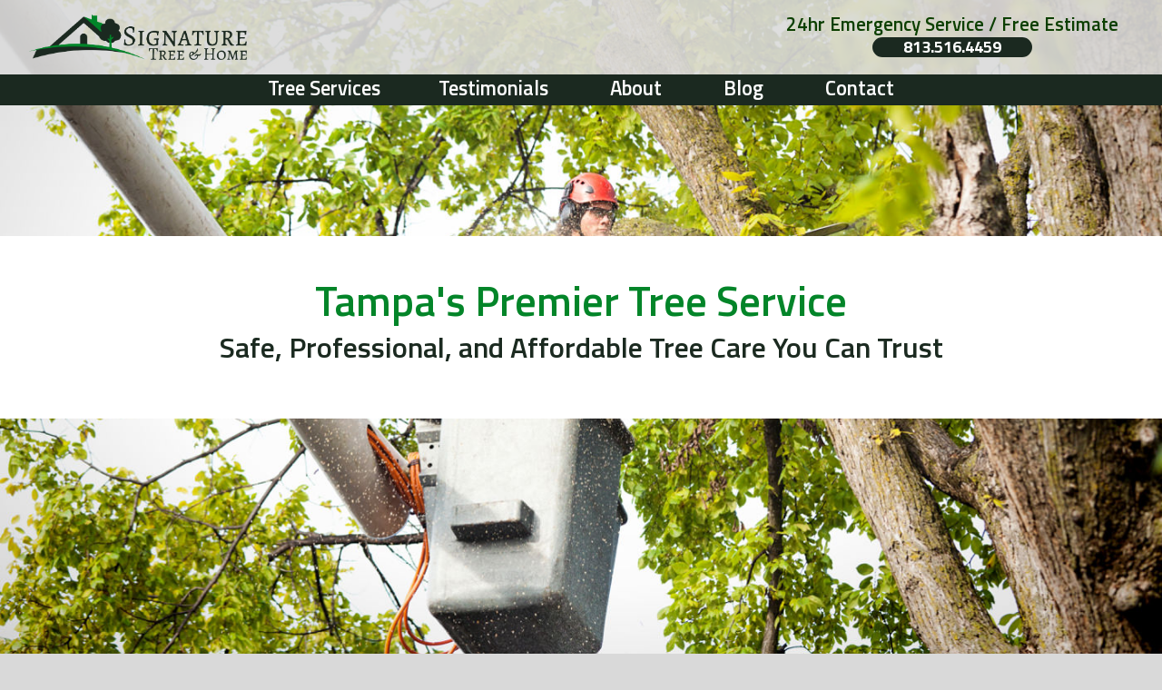

--- FILE ---
content_type: text/html; charset=utf-8
request_url: https://www.signaturetreetrimming.com/
body_size: 18875
content:

<!doctype html>
<html lang='en'>
<head>
<!-- Google Tag Manager -->
<script>(function(w,d,s,l,i){w[l]=w[l]||[];w[l].push({'gtm.start':
new Date().getTime(),event:'gtm.js'});var f=d.getElementsByTagName(s)[0],
j=d.createElement(s),dl=l!='dataLayer'?'&l='+l:'';j.async=true;j.src=
'https://www.googletagmanager.com/gtm.js?id='+i+dl;f.parentNode.insertBefore(j,f);
})(window,document,'script','dataLayer','GTM-NVJW2S9');</script>
<!-- End Google Tag Manager -->

<!-- Google tag (gtag.js) -->
<script async src="https://www.googletagmanager.com/gtag/js?id=G-H9LV3HV3NY"></script>
<script>
  window.dataLayer = window.dataLayer || [];
  function gtag(){dataLayer.push(arguments);}
  gtag('js', new Date());

  gtag('config', 'G-H9LV3HV3NY');
</script>

<!-- Event snippet for Call Now Button conversion page
In your html page, add the snippet and call gtag_report_conversion when someone clicks on the chosen link or button. -->
<script>
function gtag_report_conversion(url) {
  var callback = function () {
    if (typeof(url) != 'undefined') {
      window.location = url;
    }
  };
  gtag('event', 'conversion', {
      'send_to': 'AW-872817686/d6hYCPmmmqYBEJbImKAD',
      'event_callback': callback
  });
  return false;
}
</script>
<meta charset="utf-8" /><title>
	Signature Tree Trimming – Tampa's #1 Tree Service | Free Estimates
</title><meta id="metaDescription" name="description" content="Tampa Bay Tree Trimming &amp; Removal, Stump Grinding, Palm Tree Trimming &amp; Removal, Hurricane Preparedness, and Emergency Tree Services" /><meta name="author" content="Signature Tree &amp; Home" /><meta name="viewport" content="width=device-width, initial-scale=1" />

<!-- Site Layout styles -->
<link rel="stylesheet" href="/asp/owl.carousel.css" /><link rel="shortcut icon" href="/Userfiles/template/favicon.ico" /><meta name="google-site-verification" content="pr8XoIflBrs-GMF_-Wsk-Q-Ahcxz1Kolgtofyma2L1c" /><link href="https://fonts.googleapis.com/css?family=Titillium+Web:400,300italic,300,400italic,600,600italic,700,700italic" rel="stylesheet" type="text/css" /><link href="//maxcdn.bootstrapcdn.com/font-awesome/4.4.0/css/font-awesome.min.css" rel="stylesheet" />

<!-- Swiper -->
<link rel="stylesheet" href="https://cdn.jsdelivr.net/npm/swiper@12/swiper-bundle.min.css" />

<script src="https://cdn.jsdelivr.net/npm/swiper@12/swiper-bundle.min.js"></script>

<link rel="stylesheet" href="/asp/typo.css" /><link rel="stylesheet" href="/asp/nav.css" /><link rel="stylesheet" href="/asp/mobile-nav.css" /><link rel="stylesheet" href="/asp/skeleton.css" /><link rel="stylesheet" href="/asp/layout.css" /><link rel="stylesheet" href="/asp/projects.css" /><link rel="stylesheet" href="/asp/blog.css" /><link rel="stylesheet" href="/asp/new-Home.css" />




<script src='/SpecialFunctions/ServerIncludes/js/mootools-core.js'></script>
<script src='/SpecialFunctions/ServerIncludes/js/mootools-more.js'></script>

<script src="/asp/jquery.min.js"></script>

<script src="/asp/owl.carousel.min.js"></script>
<script src="/asp/site.js"></script>

<link rel="canonical" href="https://www.signaturetreetrimming.com" />

<script type="application/ld+json">
{
	"@context": "https://schema.org",
	"@type": "LocalBusiness",
	"name": " Signature Tree & Home",
	"address": {
		"@type": "PostalAddress",
		"streetAddress": "11800 N Florida Ave",
		"addressLocality": "Tampa",
		"addressRegion": "FL",
		"postalCode": "33682"
	},
	"email": "tby1126@gmail.com",
	"telePhone": "813-516-4459",
	"url": "https://www.signaturetreetrimming.com/",
	"paymentAccepted": [ "cash", "check", "credit card" ],
	"openingHours": "Mo,Tu,We,Th,Fr,Sa,Su 12:00-23:00",
	"openingHoursSpecification": [ {
		"@type": "OpeningHoursSpecification",
		"dayOfWeek": [
			"Monday",
			"Tuesday",
			"Wednesday",
			"Thursday",
			"Friday",
			"Saturday",
			"Sunday"
		],
		"opens": "12:00",
		"closes": "23:59"
	} ],
	"geo": {
		"@type": "GeoCoordinates",
		"latitude": "28.057128",
		"longitude": "-82.460379"
	},
	"priceRange":"$$$"
}
</script>



<script async src="https://www.googletagmanager.com/gtag/js?id=AW-872817686"></script>
<script>
  window.dataLayer = window.dataLayer || [];
  function gtag(){dataLayer.push(arguments)};
  gtag('js', new Date());

  gtag('config', 'AW-872817686');
</script>


<style>
.specDivVSM {display: none;}
</style></head>

<body class="home">
<form method="post" action="./" id="form1">
<div class="aspNetHidden">
<input type="hidden" name="__VIEWSTATE" id="__VIEWSTATE" value="/wEPDwUKLTYxMDUwNzgyMWRkw8rRY8VXDYVwH3GXdIYcAVCf8Dy9gzt/6mp/f8aNm7U=" />
</div>

<div class="aspNetHidden">

	<input type="hidden" name="__VIEWSTATEGENERATOR" id="__VIEWSTATEGENERATOR" value="CA0B0334" />
	<input type="hidden" name="__EVENTVALIDATION" id="__EVENTVALIDATION" value="/wEdAATCZq2DlMK53PQr2Ygrx1NzqHlEiSeG40mk6uq4mU3Ovwc0552rd0r70g8baFJkKT31BsW/NdiA4ng856IKjMNn7FwmuvkBrMUEqXmw7BmdR1P+6gIIc/lIyOe4O9SZxU0=" />
</div>
<input type="hidden" name="hdnBSid" id="hdnBSid" value="457" />
<input type='hidden' class='50647' id='divNavPath' value='50647' />
<input type="hidden" name="hdnUserIsLoggedIn" id="hdnUserIsLoggedIn" value="False" />

<!-- Google Tag Manager (noscript) -->
<noscript><iframe src="https://www.googletagmanager.com/ns.html?id=GTM-NVJW2S9"
height="0" width="0" style="display:none;visibility:hidden"></iframe></noscript>
<!-- End Google Tag Manager (noscript) -->

<div id="mobile-menu">
    <div class="inner"></div>
</div>
<!-- end mobile menu -->

<i id="menu-button" class="fa fa-bars fa-2x"></i>

<div id="site-wrapper">

<!-- HEADER -->
<div class="header-wrap">
  	<div class="container">
		    
        <div class="header-top row">
    		<div id="logo">
    			<a aria-label="Link to homepage" href="/"><img alt="logo" src="/Userfiles/template/logo.png" class="scale-with-grid"/></a>
    		</div>
    		<!-- End Logo -->
    		
    		<div class="call-wrap">
    		    <div class="inner">
        		    <h1>24hr Emergency Service / Free Estimate</h1>
        		    <a aria-label="Phone number: 813-516-4459" href="tel:8135164459" onclick="ga('send', 'event', 'phone call tracking', 'click to call', '813-516-4459', 0);">813.516.4459</a>
    		    </div>
    		</div>
        </div>
        
    	<nav class="row" id="nav">
    		
<ul id='navmenu' class='ul1'><li class='signature-tree-services li50781'><span class='l1 cp50781-1' ><a href='/signature-tree-services.aspx'>
Tree Services</a><span class='aw'></span>
<span class='lc'></span>
<span class='rc'></span>
</span>
<ul class='signature-tree-services ul2'>	<li class='tree-trimming-tampa li52279'><span class='l2 cp52279-1' ><a href='/tree-trimming-tampa.aspx'>
	Tree Trimming</a>
	<span class='lc'></span>
	<span class='rc'></span>
	</span>	

	<li class='tree-removal-tampa li57968'><span class='l2 cp57968-1' ><a href='/tree-removal-tampa.aspx'>
	Tree Removal </a>
	<span class='lc'></span>
	<span class='rc'></span>
	</span>	

	</li>
	<li class='stump-grinding li90442'><span class='l2 cp90442-1' ><a href='/stump-grinding.aspx'>
	Stump Grinding</a>
	<span class='lc'></span>
	<span class='rc'></span>
	</span>	

	</li>
	<li class='palm-tree-trimming li94152'><span class='l2 cp94152-1' ><a href='/palm-tree-trimming.aspx'>
	Palm Tree Trimming & Removal</a>
	<span class='lc'></span>
	<span class='rc'></span>
	</span>	

	</li>
	<li class='hurricane-preparedness li83853'><span class='l2 cp83853-1' ><a href='/hurricane-preparedness.aspx'>
	Hurricane Preparedness</a>
	<span class='lc'></span>
	<span class='rc'></span>
	</span>	

	</li>
	<li class='fence-repair-tampa li50787'><span class='l2 cp50787-1' ><a href='/fence-repair-tampa.aspx'>
	Fence Repair</a>
	<span class='lc'></span>
	<span class='rc'></span>
	</span>	

	</li>
	<li class='tree-home-pressure-washing-tampa li50789'><span class='l2 cp50789-1' ><a href='/tree-home-pressure-washing-tampa.aspx'>
	Pressure Washing </a>
	<span class='lc'></span>
	<span class='rc'></span>
	</span>	

	</li>
</ul></li><li class='testimonials li52537'><span class='l1 cp52537-1' ><a href='/testimonials.aspx'>
Testimonials</a>
<span class='lc'></span>
<span class='rc'></span>
</span>

</li>
<li class='about li50968'><span class='l1 cp50968-1' ><a href='/about.aspx'>
About</a>
<span class='lc'></span>
<span class='rc'></span>
</span>

</li>
<li class='blog li87682'><span class='l1 cp87682-1' ><a href='/blog.aspx'>
Blog</a>
<span class='lc'></span>
<span class='rc'></span>
</span>

</li>
<li class='contact li50822'><span class='l1 cp50822-1' ><a href='/contact.aspx'>
Contact</a>
<span class='lc'></span>
<span class='rc'></span>
</span>

</li>
</ul>

    	</nav>
    	<!-- end navigation -->

	</div>
	<!-- end container -->
</div>
<!-- end header wrap -->

<!-- HERO -->
<div class="hero-wrap">
    <img class="hero-image" src="/Userfiles/Home-Slider/slide1.jpg" alt="Tampa tree service professional providing tree trimming and tree removal services." />
    <div class="hero-info">
        <h1>Tampa's Premier Tree Service<br>
            <span>Safe, Professional, and Affordable Tree Care You Can Trust</span>
        </h1>
    </div>
</div>

<!-- CONTENT -->
<div class="content-wrap clearfix">
	<div>
	
		<section id="content" class="" role="main" aria-label="Main content section">
			<!-- start pagecontent --><table border="0" class="hero-sub" align="center">
<tbody class="max-2000">
<tr>
<td align="center" valign="middle">
<h3>Signature Tree provides Tree Trimming &amp; Removal, Stump Grinding, Palm Tree Trimming &amp; Removal, Hurricane Preparedness, and Emergency Tree Services Throughout Tampa Bay and the Surrounding Areas</h3>
</td>
</tr>
<tr>
<td align="center" valign="middle"><a href="https://www.signaturetreetrimming.com/contact.aspx" class="button">Get a Free Estimate Today!&nbsp;&nbsp;&nbsp;&nbsp;</a><a href="tel:8135164459" class="button">Call Now: 813-516-4459 </a></td>
</tr>
</tbody>
</table>
<table border="0" class="home-about">
<tbody class="max-2000">
<tr>
<td>
<h2>Tampa's Trusted Tree Care Experts Since 2007</h2>
<p>We&rsquo;ve been proudly serving the Tampa community for over 15 years, providing exceptional tree care and tree removal services to homeowners and businesses across the Tampa Bay area. Our team of certified arborists and tree care professionals are deeply committed to making sure your trees are healthy, safe, and well-maintained.</p>
<ul>
<li>Fully licensed, bonded, and insured</li>
<li>Top-of-the-line equipment and Decades of Tree Care Experience</li>
<li>Commitment to safety and customer service</li>
</ul>
<p>Our roots are firmly planted in Tampa, and we take pride in offering personalized services tailored to the needs of our neighbors. We prioritize safety, professionalism, and customer service in everything we do. Our customers trust us to deliver reliable and high-quality services.</p>
<p>Whether you need expert tree removal, trimming, stump grinding, palm trees, or emergency tree services, we are here to ensure your property receives the highest level of care. We understand that your trees are an investment in your home and your environment, and our goal is to provide you with peace of mind knowing that we are handling your tree care with the utmost skill and attention.</p>
</td>
</tr>
</tbody>
</table>
<table border="0" class="home-services">
<tbody class="max-2000">
<tr>
<td>
<h2 style="text-align: center;">Comprehensive Tree Services for Tampa Residents and Businesses</h2>
</td>
</tr>
<tr>
<td>
<table class="home-services-items">
<tbody>
<tr>
<td>
<h3>Tree Removal</h3>
<h4>Safe and Efficient Removal, Even for Hazardous or Storm-Damaged Trees</h4>
<p>Whether your tree is dead, diseased, or damaged by a recent storm, we provide professional tree removal services to safely and efficiently eliminate any tree from your property. Our team uses state-of-the-art equipment and follows all safety guidelines to prevent damage to your landscape. From small ornamental trees to large, hazardous trees, we handle every removal job with precision and care.</p>
<p><a href="https://www.signaturetreetrimming.com/tree-removal-tampa.aspx">Tree Removal Services</a></p>
</td>
<td>
<h3>Tree Trimming &amp; Pruning</h3>
<h4>Expert Care to Enhance Tree Health, Safety, and Aesthetics</h4>
<p>Regular tree trimming and pruning are essential for maintaining your trees&rsquo; health, appearance, and safety. Our skilled arborists carefully assess each tree's structure, removing dead or overgrown limbs to promote healthy growth and prevent potential hazards. We ensure your trees are aesthetically pleasing, safe, and thriving.</p>
<p><a href="https://www.signaturetreetrimming.com/tree-trimming-tampa.aspx">Tree Trimming Services</a></p>
</td>
<td>
<h3>Stump Grinding &amp; Removal</h3>
<h4>Complete Stump Removal with Minimal Landscape Impact</h4>
<p>After a tree is removed, the leftover stump can be unsightly and take up valuable space in your yard. Our stump grinding and removal services completely eliminate the stump, grinding it down to below ground level with minimal disruption to your landscaping. This prevents future growth and restores your property&rsquo;s usability.</p>
<p><a href="https://www.signaturetreetrimming.com/stump-grinding.aspx">Stump Removal Services</a></p>
</td>
<td>
<h3>Emergency Tree Services</h3>
<h4>24/7 Response for Storm Damage or Urgent Tree Issues</h4>
<p>Tree emergencies can happen unexpectedly&mdash;whether due to a storm, a fallen branch, or a tree leaning dangerously close to your home. Our 24/7 emergency tree services are designed to respond quickly to mitigate damage and address urgent issues. Our team is equipped to handle any crisis, ensuring your property and loved ones are safe.</p>
<p><a href="https://www.signaturetreetrimming.com/contact.aspx">Contact Us</a></p>
</td>
<td>
<h3>Palm Tree Trimming &amp; Removal</h3>
<h4>Comprehensive Care to Keep Your Palms Thriving</h4>
<p>Palm trees require specialized care to maintain their health, beauty, and safety. Our expert team provides a full range of palm tree services.</p>
<p><a href="https://www.signaturetreetrimming.com/palm-tree-trimming.aspx">Palm Tree Services</a></p>
</td>
<td>
<h3>Hurricane Preparedness</h3>
<h4>Hurricane-Ready Tree Services to Protect Your Property</h4>
<p>Minimize risks and keep your property safe during severe weather. Our team evaluates your landscape and identifies trees that may pose a threat during high winds and storms. With expert trimming, pruning, and removal services, we help strengthen your trees, reduce debris, and safeguard your home or business.</p>
<p><a href="https://www.signaturetreetrimming.com/hurricane-preparedness.aspx">Hurricane Preparedness</a></p>
</td>
</tr>
</tbody>
</table>
</td>
</tr>
</tbody>
</table>
<table border="0" class="home-why">
<tbody>
<tr>
<td>
<h2>Why Tampa Bay Chooses Signature Tree Trimming</h2>
<h3>1. Fully Licensed &amp; Insured for Your Protection</h3>
<p>We are fully licensed and insured, meaning you can trust us to handle your tree care needs safely and professionally. This protects your property and gives you peace of mind knowing that you&rsquo;re working with a reputable and responsible company.</p>
<p><strong>Your safety and property protection are our top priority. </strong></p>
</td>
<td>
<h3>2. Affordable Pricing with No Hidden Fees</h3>
<p><span>At Signature Tree Trimming, we believe in honest, upfront pricing. No surprises, no hidden fees. We provide clear estimates for all tree services, ensuring you know exactly what to expect. </span></p>
<p><strong>Get top-tier tree care at prices that won&rsquo;t break the bank.</strong></p>
</td>
<td>
<h3>3. Same-Day Free Estimates</h3>
<p>Need a tree removal or trimming estimate right away? We offer same-day free estimates so you can get started with your tree care project without unnecessary delays.</p>
<p><strong>Fast, free estimates for your convenience.</strong></p>
</td>
<td>
<h3>4. Locally Owned &amp; Operated for Over 15 Years</h3>
<p>As a locally owned and operated company for over 15 years, we have deep roots in the Tampa Bay area. We understand the unique needs of Tampa residents and businesses, and we&rsquo;re committed to providing exceptional tree services with a personal touch.</p>
<p><strong>Support a local business that understands your needs and values your community. </strong></p>
</td>
<td>
<h3>5. Highly Trained &amp; Professional Staff</h3>
<p>Our team are experts in tree health, care, and maintenance. We invest in continuous training for our staff to ensure that we provide the most current, efficient, and safe methods in the industry.</p>
<p><strong>Work with a team of professionals dedicated to the best care for your trees. </strong></p>
</td>
<td>
<h3>6. Advanced Equipment for Any Job Size</h3>
<p>We use the latest, most advanced equipment to tackle tree care projects of all sizes, from small residential jobs to large commercial undertakings. This ensures that we complete every job efficiently, safely, and with minimal disruption to your property.</p>
<p><strong>Get the job done right with the right tools.</strong></p>
</td>
<td>
<h3>7. Customer Satisfaction is Our Priority</h3>
<p>We stand behind every service we provide. If you're not satisfied with our work, we&rsquo;ll do whatever it takes to make it right. Our commitment to your satisfaction ensures a worry-free experience from start to finish.</p>
<p><strong>We&rsquo;re not done until you&rsquo;re happy with the results.</strong></p>
</td>
</tr>
</tbody>
</table>
<section class="home-reviews">
<div class="swiper">
<div class="swiper-wrapper">
<div class="swiper-slide">
<p><em>Signature Tree and Home exceeded my expectations and then some! I called on a Monday, just after the holiday and Toby answered. He was very nice and within an hour he was at my home giving me an estimate. I needed quite a few trees removed and a few others trimmed. As we walked around the property Toby asked me very detailed questions about what I wanted to keep and what I wanted removed. He had some suggestions about certain things, but let me make the final decisions. He gave me a reasonable quote and I accepted right it on the spot. I was expecting the work to take a week or two, but it was DONE the next day! Toby and his crew showed up the next morning and went to work. Every one of his crew was very professional and really knew what they were doing. I have a very narrow backyard between my fence and pool screen, and they knew exactly where to cut a tree to make it fall into the narrow space between them. I was very impressed. When I got home from work the yard was completely done! All the trees were removed that I wanted and the giant oak tree was trimmed very well. The property was cleaned, and they even blew all the leaves off the roof of my house and my pool screen! I was very pleased with the service and will definitely use them again!</em></p>
<p><span>Tom G.</span></p>
</div>
<div class="swiper-slide">
<p><em>Toby and his crew were recommended to my homeowner's association by another contractor after we told him that we'd had 5 or 10 different tree trimming services come out to do an estimate and none of them got back to us. It was so refreshing to have Toby respond quickly professionally and actually demonstrate a desire to have the business and keep the business in the future. I would not only give him 5 Stars 4 his willingness and ability to respond but also for his work which he did surprisingly quickly and with excellent results. Our homeowners association will definitely use Toby and his crew in the future and would highly recommend that you do too.</em></p>
<p><span>Mark</span></p>
</div>
<div class="swiper-slide">
<p><em>Toby Jenkins, (Signature Tree and Home) professionally completed tree trimming and elevating the canopy on an Oak Tree in my yard. Prior to hiring Toby, I did my due diligence by getting several estimates. In the estimate meeting with Toby, he explained, (with his laser-pointer on tree branches), a recommended scope of work, what and why branches would be removed, the balance impact on the tree, future growth of the tree, the fixed price for the scope and available schedule. Toby also came prepared with copies of his liability insurance and a website with numerous testimonials. Toby clearly demonstrated his knowledge and past successful experience. Toby &amp; crew arrived on time and completed as estimated. Toby does the tree trimming himself. The tree shape &amp; canopy look great and will not need another trimming for a few years, at which time I will then contact Toby.</em></p>
<p><span>Jerry Blattner</span></p>
</div>
<div class="swiper-slide">
<p><em>I own several rental properties in the Tampa Bay area and Toby Jenkins' Signature Tree and Home has been servicing my tree trimming needs for over two years. His prices are very competitive, and more importantly, his company does an excellent job. I have highly recommended his company to my friends and family.</em></p>
<p><span>Michael Caltagirone</span></p>
</div>
<div class="swiper-slide">
<p><em>After using Signature Tree and Home service, we found them to be outstanding when compared with those we had previously used. They are professionals with a wide range of landscaping skills and we were very satisfied with their work. Their prices are very reasonable and we were pleased with their promptness in arriving and completing the work. We would highly recommend them not only for their professionalism and skills but also their concern for going the extra mile to achieve customer satisfaction.</em></p>
<p><span>Veronica M.</span></p>
</div>
<div class="swiper-slide">
<p><em>Signature Tree &amp; Home is fantastic at what they do and I would highly recommend them if you need trees trimmed and removed. We hired them to remove all the large over hanging tree limbs from our neighbors trees around our pool and they also removed some small trees around our pool. Toby the owner is great to work with and his crew is courteous, very careful while trimming the trees and they clean all the tree parts and even the leaves around my pool. They keep you informed during the entire process and they let us know what we needed to do in advance to get the lift in the back yard. This company has the lift with the longest extension and were able to reach all the limbs we needed removed. We are very thankful for the great job they did. Now we don't have to worry about those limbs falling into our pool and screen during a hurricane and we also have more direct sun in our pool</em></p>
<p><span>Barry Martin</span></p>
</div>
<div class="swiper-slide">
<p><em>I used Toby Jenkins and his company for the first time today, and I was really pleased with the job they did. I had 5 tall palms to be trimmed and needed to clean up some red cypress trees and remove a cherry laurel that had grown too close to the driveway. My previous tree guy only lifted the canopy, but the trees hadn't been pruned in 20 years since I bought the place, and were growing into the power lines. Toby is very knowledgeable. He had come by to give me an estimate, and obviously knew a lot about my trees. The cherry laurel was an invasive tree that was hidden behind a cypress. He removed it, as it was going to cause damage to my fence. He has a great crew of highly professional guys. They worked for about 5 hours, picked up some debris that fell over the fence into my neighbors' yard without having to go into his yard, and did an amazing job of cleaning up. These guys know what they are doing and do it well. I really appreciate a great tree crew. Others I have used had trucks that leaked oil on my driveway or had guys that didn't show up. These guys are the real deal. I will use them again, and highly recommend them to anyone needing tree work done. These guys work hard and can handle a challenging job. I'm so glad to have found this company.</em></p>
<p><span>Nerisa Pilafian</span></p>
</div>
<div class="swiper-slide">
<p><em>Efficient, knowledgeable, and professional. Toby and team did an amazing job on my property. I reached out to Toby to discuss some work I wanted done on my property. He was able to walk me through his suggestions, while listening to my concerns. The crew arrived the next day, and all were knowledgeable and professional and completed the work efficiently. I will not hesitate to use Signature Tree and Home in the future!</em></p>
<p><span>Jason Menendez</span></p>
</div>
<div class="swiper-slide">
<p><em>Toby and his team did an amazing job and I would highly recommend them to everyone in need of tree services. I had a dead tree in the yard that we wanted removed and we also wanted help with trimming/pruning other trees. Toby came in to take a look around and gave us a quick estimate and also made recommendations about other trees that would require attention. The next afternoon when we returned home the work had already been done and everything was left clean! Everything was done faster and better than we had imagined, particularly after getting quotes from other companies and anticipating a several day job. They did an amazing job and I highly recommend them to everybody.</em></p>
<p><span>Paula Hernandez</span></p>
</div>
<div class="swiper-slide">
<p><em>All the positive reviews were right! Toby and his crew did an excellent job! Took 9 hours for a 4-man crew to remove 1 big tree and heavily prune 5 oaks - nonstop work except for a lunch break. Unlike with prior different tree trimming services, I did not have to haggle over ever twig. They would check with me after each pruned tree if it was to my satisfaction. All super nice and polite. I will never use anyone else again. It&rsquo;s so refreshing to deal with company that takes a pride in what they do.</em></p>
<p><span>K T (Brouczech)</span></p>
</div>
<div class="swiper-slide">
<p><em>Needed an emergency tree trimming on a Saturday and Toby at Signature Tree Trimming immediately answered the phone and had his crew out within the hour. The service was fast and they did a professional job, and Toby kept in constant communication to ensure the job was done to satisfaction. Grateful for this crew, and will definitely call them again for future service. Highly recommend!</em></p>
<p><span>Darcy Goshorn</span></p>
</div>
<div class="swiper-slide">
<p><em><em>I can&rsquo;t sing enough high praises for Toby and his crew at Signature Tree Trimming. I called 5 different tree trimming services with one as a no-show. I was frustrated to say the least. I finally called Signature Tree Trimming, and Toby came within minutes (he was about a mile away from me in the Seminole Heights area) and gave me an estimate. The estimate was fair and reasonable for a fallen tree in my yard after a storm/microburst happened over the weekend. Toby and his crew came the VERY NEXT day and started to work. It took them about 2 hours to clear out the tree. His crew was efficient and also cleaned up fallen branches in my backyard. I will be using Signature Tree Trimming again for other landscape needs! I highly recommend Toby and his crew!!! If you need a review to help you make a decision, use this one!! Call or text him!</em> </em></p>
<p><span>Sherry Hughes</span></p>
</div>
<div class="swiper-slide">
<p><em>I rarely write reviews, but every now and then as a customer we all have experiences we must comment on, and my interaction with Signature Tree Trimming requires it. I've used several tree trimming companies in the past 10 years, but Toby and his team stand head and shoulders above the others. Toby was very responsive, quickly returned phone calls; provided an up-front, fair and reasonable estimate for services, and then him and his team went to work. Great job, superb clean-up. What more can I say other than I'll be calling on Signature Tree Trimming again! Highly recommend you do the same.</em></p>
<p><span>Mal7444</span></p>
</div>
<div class="swiper-slide">
<p><em>Toby and his company had fantastic response time to a huge branch that fell on my house. I called them early in the morning and they were out by 9am for an estimate. During their work, they were incredibly thorough, careful, and precise to ensure no additional damage occurred to my house or effected the power lines that hung closely by. They even went as far as cleaning up small twigs, raking up leaves, and putting my yard back to the way it was once the job was completed. I would hire Signature Tree &amp; Home again and would highly recommend them to anyone who needed tree trimming and/or removal! If I could give them 6 stars, I would!</em></p>
<p><span>Craig Hilgenberg</span></p>
</div>
<div class="swiper-slide">
<p><em>I would highly recommend Signature Tree &amp; Home Service for any tree trimming or removal(s) you need. They did an outstanding job on trimming and removing trees from my property in Tampa. It was a big job, they completed the job in 48 hours. The team was very professional, competent and thorough. The company is licensed and insured, which is a must for me. AND I was extremely pleased that they cleaned up behind themselves and did not leave me with any messes to take care of!!</em></p>
<p><span>Cathye Cooper</span></p>
</div>
<div class="swiper-slide">
<p><em>Efficient, knowledgeable, and professional. Toby and team did an amazing job on my property. I reached out to Toby to discuss some work I wanted done on my property. He was able to walk me through his suggestions, while listening to my concerns. The crew arrived the next day, and all were knowledgeable and professional and completed the work efficiently. I will not hesitate to use Signature Tree and Home in the future!</em></p>
<p><span>Sammy gold</span></p>
</div>
</div>
</div>
<div class="swiper-pagination"></div>
<div class="swiper-button-prev"></div>
<div class="swiper-button-next"></div>
</section>
<table border="0" class="home-costs">
<tbody class="max-2000">
<tr>
<td>
<h2>Tree Service Costs: What to Expect</h2>
<p>At Signature Tree Trimming, we believe in transparent pricing, so you know exactly what to expect when it comes to tree care services. Our costs are determined by several factors to ensure you get the best value for your tree care needs:</p>
<ul type="disc">
<li>Tree Size: Larger trees require more time, equipment, and expertise to safely remove or trim, which can impact the price.</li>
<li>Location: The proximity of the tree to your home, power lines, or other structures may require additional safety measures and specialized equipment.</li>
<li>Type of Service: Different tree services come with different pricing based on the complexity of the job. For example, tree trimming may cost less than full tree removal, while stump grinding prices vary depending on the size of the stump and its accessibility.</li>
</ul>
<h3>Average Price Ranges</h3>
<p>To give you a better idea of what to expect, here are the&nbsp;average costs for common tree services&nbsp;in the Tampa area:</p>
<ul type="disc">
<li>Tree Removal:<br />Tree removal costs can range from&nbsp;$300 to $2,000&nbsp;or more, depending on factors such as tree size, location, and complexity of the removal process.</li>
<ul type="circle">
<li>Small trees: $300&ndash;$800</li>
<li>Medium trees: $800&ndash;$1,500</li>
<li>Large trees: $1,500&ndash;$2,000+<br />(Note: Complex removals, such as those near power lines or structures, may incur higher costs.)</li>
</ul>
<li>Tree Trimming &amp; Pruning:<br />Trimming or pruning typically ranges from&nbsp;$200 to $1,200, depending on the tree&rsquo;s size and the scope of the work.</li>
<ul type="circle">
<li>Small trees: $200&ndash;$400</li>
<li>Medium trees: $400&ndash;$800</li>
<li>Large trees: $800&ndash;$1,200+</li>
</ul>
<li>Stump Grinding &amp; Removal:<br />The cost for stump grinding typically ranges from&nbsp;$100 to $500, depending on the size and accessibility of the stump.</li>
<ul type="circle">
<li>Small stumps: $100&ndash;$200</li>
<li>Medium stumps: $200&ndash;$350</li>
<li>Large stumps: $350&ndash;$500+</li>
</ul>
</ul>
<p>&nbsp;<strong>Why These Prices Matter:</strong></p>
<p>While these are typical ranges, the final cost may vary based on specific details of your project. Our goal is to give you the most accurate, fair pricing for the work that needs to be done, so we&rsquo;ll provide a custom quote tailored to your exact tree care needs.</p>
</td>
</tr>
</tbody>
</table>
<table border="0" class="home-contact">
<tbody class="max-2000">
<tr>
<td>
<h2>Contact Us Today</h2>
</td>
<td>
<p>At Signature Tree Trimming, we&rsquo;re ready to help you with all your tree care needs. Whether you need emergency tree removal, stump grinding, or routine tree trimming, our team is here to provide fast, reliable service.</p>
<p>&nbsp;</p>
<h3>Call us 24/7 for quotes or emergency service</h3>
<p><a href="tel:8135164459" class="button">Phone: 813-516-4459</a></p>
</td>
<td>
<h3>Or, fill out our contact form below:</h3>
<div>
<div style="height: 100; width: 600; background-color: #99ccff; text-align: center; font-size: 9pt; font-family: trebuchet ms;" class="specDivVSM" unselectable="on">Data Elements: <strong>contact-form.aspx</strong></div>
<script>
    // Submit Form
    document.getElementById("form1").onsubmit = function() {
        // set form as sent
        sessionStorage.setItem("contactFormSent", "contactFormSent");
        jQ('#form1').attr('action', '/SpecialFunctions/Forms/MasterForm.aspx');
    };

    // On Ready
    document.addEventListener('DOMContentLoaded', function () {
        // See if form already sent, if so, show thank you message inline
        if (sessionStorage.getItem("contactFormSent")) {
            document.getElementById("main").innerHTML = "<div style='text-align:center; padding-top:4rem;'><h4>Thank you for contacting Signature Tree &amp; Home.</h4><p>We will be in touch soon!</p>";
            sessionStorage.removeItem("contactFormSent");
        }
    }, false);
</script>

<div id="contactForm" class="form-general">

    <p>*Indicates required field</p>
    
    <div class="row">
        <label for="Name">Name *</label>
        <input aria-required="true" id="contactName"  placeholder="Full Name" type="text" name="Full Name" required oninvalid="this.setCustomValidity('Enter full your name')" oninput="this.setCustomValidity('')"> 
    </div>
    
    <div class="row">
        <label for="Email">Email *</label>
        <input aria-required="true" id="Email" pattern="[a-z0-9._%+-]+@[a-z0-9.-]+\.[a-z]{2,4}$" type="email"  placeholder="email@domain.com" name="Email" required oninvalid="this.setCustomValidity('Please enter your email address')" oninput="this.setCustomValidity('')">
    </div>
    
    <div class="row">
        <label for="Phone">Phone *</label>
        <input aria-required="true" id="contactPhone"  type="tel" pattern="[0-9]{3}-[0-9]{3}-[0-9]{4}" class="validate['required']" name="Phone" placeholder="555-555-5555" required oninvalid="this.setCustomValidity('Please enter your phone number')" oninput="this.setCustomValidity('')">
    </div>
    
    <div class="row">
        <label for="Comments">Comments *</label>
        <textarea aria-required="true" id="contactComments" name="Comments" required></textarea>
    </div>
    
    <div>
        <input name="processid" type="hidden" id="processid" value="487" />
        <input value="Send" id="contact-submit" type="submit" />
        <input name="to_email_address" style="display: none;" value="" type="text" />
    </div>

</div></div>
</td>
</tr>
</tbody>
</table>
<table border="0" class="home-blog">
<tbody class="max-2000">
<tr>
<td>
<h2>Expert Tips &amp; Tree Care Advice</h2>
<p>Stay informed with our expert tips on tree care. At Signature Tree Trimming, we believe that educating our customers is just as important as providing high-quality services. Whether you're a homeowner or business owner, our blog offers helpful insights and advice on how to keep your trees healthy and safe. Explore our latest posts to learn about common tree issues, maintenance tips, and expert tree care practices.</p>
<div>
<div style="height: 100; width: 600; background-color: #99ccff; text-align: center; font-size: 9pt; font-family: trebuchet ms;" class="specDivVSM" unselectable="on">Data Elements: <strong>featureBlogPosts.aspx</strong></div>
<div class="featured-blog-posts">
  <script>
    jQ(document).ready(function() {
        jQ('.pagename').text('undefined');
        
       if (jQ('.pagename').text() == 'undefined') {
            jQ('.pagename').text('');
      }
        
    });
</script>


<div class="blog-post-list row">

    <article class="blog-main twelve cols alpha">
        
        <div class="blog-post-list-wrap row">
            <div class="blog-post row">
	
	<div class="post-featured-image"></div>
	
    <div class="post-left">

        <h1 class="post-title">
            <a href='/blog.aspx?post=13658&title=Why-Winter-Is-the-Perfect-Time-to-Prune-Your-Trees-in-Florida'>Why Winter Is the Perfect Time to Prune Your Trees in Florida</a>
        </h1>
        
        <div class="meta clearfix">
            <span class="post-date">Sunday, January 18, 2026</span>
        </div>
        <!-- end meta -->

        <div class="post-content">
          &nbsp;
When the weather cools down, most homeowners shift their focus indoors but your trees could use a little attention too!    
While it might seem like pruning should wait until spring, winter is actually one of the best times to give your trees the care they need. A few small steps now can ma...
        </div>
        
        <a href="/blog.aspx?post=13658&title=Why-Winter-Is-the-Perfect-Time-to-Prune-Your-Trees-in-Florida" class="button">Read More</a>
        
    </div>
    
</div>
<!-- end blog post --><div class="blog-post row">
	
	<div class="post-featured-image"></div>
	
    <div class="post-left">

        <h1 class="post-title">
            <a href='/blog.aspx?post=13640&title=Best-Ways-to-Recycle-Your-Christmas-Tree'>Best Ways to Recycle Your Christmas Tree</a>
        </h1>
        
        <div class="meta clearfix">
            <span class="post-date">Saturday, January 10, 2026</span>
        </div>
        <!-- end meta -->

        <div class="post-content">
          &nbsp;
Once the holidays wind down and the decorations come off, it&rsquo;s time to decide what to do with your real Christmas tree. Instead of tossing it to the curb, there are several environmentally friendly ways to give your tree a new purpose.&nbsp; Many of which benefit your landscape long af...
        </div>
        
        <a href="/blog.aspx?post=13640&title=Best-Ways-to-Recycle-Your-Christmas-Tree" class="button">Read More</a>
        
    </div>
    
</div>
<!-- end blog post --><div class="blog-post row">
	
	<div class="post-featured-image"></div>
	
    <div class="post-left">

        <h1 class="post-title">
            <a href='/blog.aspx?post=13623&title=Lot-Clearing-in-Tampa,-FL:-When-&amp;-Why-You-Need-Professional-Help'>Lot Clearing in Tampa, FL: When &amp; Why You Need Professional Help</a>
        </h1>
        
        <div class="meta clearfix">
            <span class="post-date">Friday, January 2, 2026</span>
        </div>
        <!-- end meta -->

        <div class="post-content">
          &nbsp;
Whether you're preparing land for a home addition, opening space on your property, or recovering from storm damage, lot clearing is a critical step in transforming your outdoor space. In Tampa where thick vegetation, invasive plants, and storm season debris are common, clearing a lot safely ...
        </div>
        
        <a href="/blog.aspx?post=13623&title=Lot-Clearing-in-Tampa,-FL:-When-&amp;-Why-You-Need-Professional-Help" class="button">Read More</a>
        
    </div>
    
</div>
<!-- end blog post --><div class="blog-post row">
	
	<div class="post-featured-image"></div>
	
    <div class="post-left">

        <h1 class="post-title">
            <a href='/blog.aspx?post=13616&title=5-Common-Home-Care-Habits-That-Can-Harm-Your-Trees'>5 Common Home Care Habits That Can Harm Your Trees</a>
        </h1>
        
        <div class="meta clearfix">
            <span class="post-date">Saturday, December 27, 2025</span>
        </div>
        <!-- end meta -->

        <div class="post-content">
          &nbsp;
Keeping your yard looking great is part of being a proud homeowner but did you know that some routine lawn and home care activities can quietly damage your trees over time? Even simple habits meant to improve curb appeal can impact tree health if done incorrectly. 
Here are five everyday la...
        </div>
        
        <a href="/blog.aspx?post=13616&title=5-Common-Home-Care-Habits-That-Can-Harm-Your-Trees" class="button">Read More</a>
        
    </div>
    
</div>
<!-- end blog post --><div class="blog-post row">
	
	<div class="post-featured-image"></div>
	
    <div class="post-left">

        <h1 class="post-title">
            <a href='/blog.aspx?post=13603&title=The-Hidden-Dangers-of-Cutting-Down-a-Tree-Yourself'>The Hidden Dangers of Cutting Down a Tree Yourself</a>
        </h1>
        
        <div class="meta clearfix">
            <span class="post-date">Friday, December 19, 2025</span>
        </div>
        <!-- end meta -->

        <div class="post-content">
          &nbsp;
When a tree on your property needs to come down, it can be tempting to handle the job on your own. However, tree removal is one of the most dangerous home maintenance tasks you can attempt without professional training or equipment. From serious injuries to property damage, the risks far out...
        </div>
        
        <a href="/blog.aspx?post=13603&title=The-Hidden-Dangers-of-Cutting-Down-a-Tree-Yourself" class="button">Read More</a>
        
    </div>
    
</div>
<!-- end blog post --><div class="blog-post row">
	
	<div class="post-featured-image"></div>
	
    <div class="post-left">

        <h1 class="post-title">
            <a href='/blog.aspx?post=13588&title=Top-Factors-That-Influence-Tree-Removal-Costs-in-Tampa'>Top Factors That Influence Tree Removal Costs in Tampa</a>
        </h1>
        
        <div class="meta clearfix">
            <span class="post-date">Saturday, December 13, 2025</span>
        </div>
        <!-- end meta -->

        <div class="post-content">
          &nbsp;
Removing a tree is a job that requires training, equipment, and safety expertise. It&rsquo;s never something homeowners should attempt on their own. One of the most common questions we hear at Signature Tree and Home&nbsp;is: &ldquo;How much does tree removal cost in Tampa?&rdquo;   
The an...
        </div>
        
        <a href="/blog.aspx?post=13588&title=Top-Factors-That-Influence-Tree-Removal-Costs-in-Tampa" class="button">Read More</a>
        
    </div>
    
</div>
<!-- end blog post -->
        </div>
        <!-- end blog posts -->
        
        <div class="pagination">
            <div class='blogPag'> </div>	
        </div>
        <!-- end pagination -->
    
    </article>
    <!-- end main -->
    
    <div class="blog-sidebar four cols omega">
    
       
        <div class="top-posts row">
            <h3>Recent Posts</h3>
            <div class="top-post">
	<div class="post-title"><a href='/blog.aspx?post=13658&title=Why-Winter-Is-the-Perfect-Time-to-Prune-Your-Trees-in-Florida'>Why Winter Is the Perfect Time to Prune Your Trees in Florida</a></div>
</div>
<!-- end top post --><div class="top-post">
	<div class="post-title"><a href='/blog.aspx?post=13640&title=Best-Ways-to-Recycle-Your-Christmas-Tree'>Best Ways to Recycle Your Christmas Tree</a></div>
</div>
<!-- end top post --><div class="top-post">
	<div class="post-title"><a href='/blog.aspx?post=13623&title=Lot-Clearing-in-Tampa,-FL:-When-&amp;-Why-You-Need-Professional-Help'>Lot Clearing in Tampa, FL: When &amp; Why You Need Professional Help</a></div>
</div>
<!-- end top post --><div class="top-post">
	<div class="post-title"><a href='/blog.aspx?post=13616&title=5-Common-Home-Care-Habits-That-Can-Harm-Your-Trees'>5 Common Home Care Habits That Can Harm Your Trees</a></div>
</div>
<!-- end top post --><div class="top-post">
	<div class="post-title"><a href='/blog.aspx?post=13603&title=The-Hidden-Dangers-of-Cutting-Down-a-Tree-Yourself'>The Hidden Dangers of Cutting Down a Tree Yourself</a></div>
</div>
<!-- end top post --><div class="top-post">
	<div class="post-title"><a href='/blog.aspx?post=13588&title=Top-Factors-That-Influence-Tree-Removal-Costs-in-Tampa'>Top Factors That Influence Tree Removal Costs in Tampa</a></div>
</div>
<!-- end top post --><div class="top-post">
	<div class="post-title"><a href='/blog.aspx?post=13569&title=Why-DIY-Tree-Removal-in-Westchase,-FL-Can-Be-Dangerous'>Why DIY Tree Removal in Westchase, FL Can Be Dangerous</a></div>
</div>
<!-- end top post --><div class="top-post">
	<div class="post-title"><a href='/blog.aspx?post=13551&title=🌱-How-Preventative-Plant-Care-Pays-Off-for-Tampa-Homeowners'>🌱 How Preventative Plant Care Pays Off for Tampa Homeowners</a></div>
</div>
<!-- end top post --><div class="top-post">
	<div class="post-title"><a href='/blog.aspx?post=13526&title=🌳-Plant-Health-Care-in-Tampa:-Keep-Your-Trees-Thriving-Year-Round'>🌳 Plant Health Care in Tampa: Keep Your Trees Thriving Year-Round</a></div>
</div>
<!-- end top post --><div class="top-post">
	<div class="post-title"><a href='/blog.aspx?post=13518&title=Dead-Branches-or-Stunted-Growth?-It-Could-Be -Girdling-Roots'>Dead Branches or Stunted Growth? It Could Be  Girdling Roots</a></div>
</div>
<!-- end top post -->
        </div>
        <!-- end top posts widget -->

    </div>
    <!-- end blog side bar -->
    
</div>
<!-- end blog post list -->

</div>
</div>
</td>
</tr>
</tbody>
</table><!-- end pagecontent -->
		</section>
	  	<!-- End content -->
	</div>
	<!-- end container -->
</div>
<!-- end content wrap -->


<!-- FOOTER -->
<div class="footer-wrap clearfix">
	<div class="container">
	
		<footer class="sixteen cols" id="footer">
	        
			<div id="footer-info" class="ten cols alpha">

                <div class="social">
                    <a aria-label="Facebook (opens in a new tab)" href="https://www.facebook.com/SignatureTreeandHome" target="_blank"><i class="fa fa-facebook-square"></i></a>
                </div>
                <!-- end social -->
                
                <div class="phone">
                	813.516.4459
                </div>
                
			</div>
			<!-- end footer-info -->
          
			<div id="footer-logo" class="six cols omega" role="contentinfo" aria-label="footer contentinfo section">
              	<div class="inner">
					<a aria-label="Link to homepage" href="/"><img alt="logo" src="/Userfiles/template/footer-logo.png" class="scale-with-grid"/></a>
                </div>
			</div>
			<!-- end footer images -->
			
		</footer>
		<!-- end footer -->
		
	</div>
	<!-- end footer container -->
</div>
<!-- end footer wrap -->
	

<!-- CREDITS -->
<div class="credits-wrap clearfix">
	<div class="container">
	        
      <div id="credits" class="sixteen cols">
      
      	<div class="credits-left six cols alpha">
      		&copy; 2026 Signature Tree & Home. All Rights Reserved. <a aria-label="Efinitytech (opens in a new tab)" href="https://www.efinitytech.com" target="_blank">Website by Efinitytech</a>
        </div>
        <!-- end credits left -->
        
      	<div class="credits-right ten cols omega">
            <a aria-label="Tree Services" href="/signature-tree-services.aspx">Tree Services</a>
            <a aria-label="Tree Services" href="/tree-trimming-tampa.aspx">Tree Trimming</a>
            <a aria-label="Tree Removal" href="/tree-removal-tampa.aspx">Tree Removal</a>
            <a aria-label="Stump Grinding" href="/stump-grinding.aspx">Stump Grinding</a>
            <a aria-label="Palm Tree Trimming & Removal" href="/palm-tree-trimming.aspx">Palm Tree Trimming & Removal</a>
             <a aria-label="Palm Tree Trimming & Removal" href="/palm-tree-trimming.aspx">Palm Tree Trimming & Removal</a>
             <a aria-label="Hurricane Preparedness" href="/hurricane-preparedness.aspx">Hurricane Preparedness</a>
        </div>
        <!-- end credits -->

      </div>
      <!-- end credits -->
        
	</div>
	<!-- end of container -->
</div>
<!-- end credits wrap -->

</div>
<!-- end site wrapper -->




</form>
</body>
</html>

--- FILE ---
content_type: text/css
request_url: https://www.signaturetreetrimming.com/asp/typo.css
body_size: 2185
content:

/* #Reset & Basics (Inspired by E. Meyers)
================================================== */
html,
body, div, span, applet, object, iframe, h1, h2, h3, h4, h5, h6, p, blockquote,
pre, a, abbr, acronym, address, big, cite, code, del, dfn, em, img, ins, kbd,
q, s, samp, small, strike, strong, sub, sup, tt, var, b, u, i, center, dl, dt,
dd, ol, ul, li, fieldset, form, label, legend, table, caption, tbody, tfoot,
thead, tr, th, td, article, aside, canvas, details, embed, figure, figcaption,
footer, header, hgroup, menu, nav, output, ruby, section, summary, time,
mark, audio, video {
    margin: 0;
    padding: 0;
    border: 0;
    font-size: 100%;
    font: inherit;
}

article, aside, details, figcaption, figure, footer, header, hgroup,
menu, nav, section {
    display: block;
}

body {
    line-height: 1;
}

ol, ul {}

blockquote, q {
    quotes: none;
}

blockquote:before, blockquote:after, q:before, q:after {
    content: '';
    content: none;
}

table {
    border-collapse: collapse;
    border-spacing: 0;
}

/* #Basic Styles
================================================== */
html {
    box-sizing: border-box;
}

*, :before, :after {
    box-sizing: inherit;
}

body {
    background: #fff;
    font: 18px/26px 'Titillium Web', sans-serif;
    color: #444;
    -webkit-font-smoothing: antialiased;
    /* Fix for webkit rendering */
    -webkit-text-size-adjust: 100%;
}

/* Custom TinyMCE Styles */
body.mceContentBody, .mceContentBody td,
.mceContentBody table {
    font: 18px/26px 'Titillium Web', sans-serif;
    color: #444;
}

.mceContentBody {
    margin: 5px;
    background-image: none;
    background-color: #fff;
}

/* #Typography
================================================== */
h1,
h2, h3, h4, h5, h6 {
    color: #0C3F00;
    font-family: 'Titillium Web', sans-serif;
    font-weight: 600;
}

h1 a, h2 a, h3 a, h4 a, h5 a, h6 a {
    font-weight: inherit;
}

h1 {
    font-size: 46px;
    line-height: 46px;
    padding: 0;
    margin-bottom: 30px;
    padding-bottom: 10px;
}

h2 {
    font-size: 35px;
    line-height: 38px;
    margin-bottom: 10px;
}

h2 a {
    text-decoration: none;
}

h3 {
    font-size: 28px;
    line-height: 34px;
    margin-bottom: 8px;
}

h4 {
    font-size: 21px;
    line-height: 30px;
    margin-bottom: 20px;
}

h5 {
    font-size: 17px;
    line-height: 24px;
}

h6 {
    font-size: 14px;
    line-height: 21px;
}

.subheader {
    color: #777;
}

p {
    margin: 0 0 20px;
}

p img {
    margin: 0;
}

p.lead {
    font-size: 21px;
    line-height: 27px;
    color: #777;
}

sup {
    font-size: 50%;

}

em {
    font-style: italic;
}

strong {
    font-weight: 700;
}

small {
    font-size: 80%;
}

/*	Blockquotes  */
blockquote, blockquote p {
    color: #000;
    font-style: italic;
    font-size: 24px;
    line-height: 30px;
}

blockquote {
    padding: 10px 0px;
}

blockquote cite {
    display: block;
}

blockquote cite:before {
    content: "\2014 \0020";
}

blockquote cite a, blockquote cite a:visited, blockquote cite a:visited {}

hr {
    border: solid #ddd;
    border-width: 1px 0 0;
    clear: both;
    margin: 10px 0 30px;
    height: 0;
}

/* #Links
================================================== */
a,
a:visited {
    color: #008529;
    text-decoration: none;
    outline: 0;
}

a:hover, a:focus {
    color: #1B2920;
}

.credits-wrap a, .credits-wrap a:visited {
    color: #9A9A9A;
    text-decoration: none;
    outline: 0;
}

.credits-wrap a:hover, .credits-wrap a:focus {
    text-decoration: underline;
}

p a, p a:visited {
    line-height: inherit;
}

/* #Lists
================================================== */
ul,
ol {
    margin-bottom: 20px;
}

ul {}

ol {
    list-style: decimal;
}

ol, ul.square, ul.circle, ul.disc {
    margin-left: 30px;
}

ul.square {
    list-style: square outside;
}

ul.circle {
    list-style: circle outside;
}

ul.disc {
    list-style: disc outside;
}

ul ul, ul ol, ol ol, ol ul {
    margin: 4px 0 5px 30px;
}

ul ul li, ul ol li, ol ol li, ol ul li {
    margin-bottom: 6px;
}

li {
    margin-bottom: 0;
    margin-left: 30px;
}

ul.large li {
    line-height: 21px;
}

li p {
    line-height: 22px;
}

/* #Images
================================================== */
img.scale-with-grid,
#main img {
    max-width: 100%;
    height: auto;
}

/* #Buttons
================================================== */
a.button,
button, input[type="submit"], input[type="reset"], input[type="button"] {
    background: #008529;
    border: 0;
    padding: 2px 20px;
    color: #fff;
    display: inline-block;
    font-size: 20px;
    font-weight: 400;
    text-decoration: none;
    cursor: pointer;
    margin-bottom: 5px;
    line-height: 40px;
    position: relative;
}

a.button:hover, button:hover, input[type="submit"]:hover, input[type="reset"]:hover, input[type="button"]:hover {
    background: #1B2920;
}

a.button:active, button:active, input[type="submit"]:active, input[type="reset"]:active, input[type="button"]:active {
    background: #1B2920;
}

.button.full-width, button.full-width, input[type="submit"].full-width,
input[type="reset"].full-width, input[type="button"].full-width {
    width: 100%;
    padding-left: 0 !important;
    padding-right: 0 !important;
    text-align: center;
}

/* #Forms
================================================== */
form {
    margin-bottom: 20px;
}

fieldset {
    margin-bottom: 20px;
}

input[type="text"], input[type="password"], input[type="email"], input[type="tel"],
textarea, select {
    border: 1px solid #ccc;
    padding: 6px 4px;
    vertical-align: top;
    outline: none;
    -moz-border-radius: 2px;
    -webkit-border-radius: 2px;
    border-radius: 2px;
    font-size: 13px;
    color: #777;
    margin: 0;
    width: 210px;
    max-width: 100%;
    display: block;
    margin-bottom: 20px;
    background: #fff;
}

select {
    padding: 0;
}

input[type="text"]:focus, input[type="password"]:focus, input[type="email"]:focus, textarea:focus {
    border: 1px solid #aaa;
    color: #444;
    -moz-box-shadow: 0 0 3px rgba(0, 0, 0, .2);
    -webkit-box-shadow: 0 0 3px rgba(0, 0, 0, .2);
    box-shadow: 0 0 3px rgba(0, 0, 0, .2);
}

textarea {
    min-height: 60px;
}

label, legend {
    display: block;
    font-weight: 700;
    font-size: 13px;
}

select {
    width: 220px;
}

input[type="checkbox"] {
    display: inline;
}

label span, legend span {
    font-weight: 400;
    font-size: 13px;
    color: #444;
}

/* #Misc
================================================== */
.remove-bottom {
    margin-bottom: 0 !important;
}

.half-bottom {
    margin-bottom: 10px !important;
}

.add-bottom {
    margin-bottom: 20px !important;
}





--- FILE ---
content_type: text/css
request_url: https://www.signaturetreetrimming.com/asp/nav.css
body_size: 893
content:
/* MAIN NAV */
#nav ul#navmenu {
    margin: 0;
    border: 0 none;
    padding: 0;
    text-align: center;
    clear: both;
    list-style: none;
    z-index: 1000;
}

#nav ul#navmenu li {
    margin: 0;
    border: 0 none;
    padding: 0;
    display: inline-block;
    list-style: none;
    position: relative;
}

#nav ul#navmenu ul {
    margin: 0;
    border: 0 none;
    padding: 0;
    list-style: none;
    display: none;
    background: #333;
    position: absolute;
    left: 0;
}

/* Hide Levels 3 & 4 */
#nav ul#navmenu ul ul {
    display: none;
    visibility: hidden;
}

#nav ul#navmenu ul li {
    width: 202px;
    float: left; /*For IE 7 lack of compliance*/
    display: block !important;
    display: inline; /*For IE*/
}

/* Root Menu */
#nav ul#navmenu a {
    padding: 0 2.5vw;
    display: block;
    color: #fff;
    text-align: left;
    font: 600 1.4rem / 1rem 'Titillium Web', sans-serif;
    text-decoration: none;
    transition: all ease 0.3s;
}

/* Root Menu Hover Persistence */
#nav ul#navmenu a:hover,
#nav ul#navmenu li:hover a {
    opacity: 0.5;
}

/* Selected */
#nav ul#navmenu a.selected {
    opacity: 0.5;
    position: relative;
}

/* 2nd Menu */
#nav ul#navmenu li:hover li a {
    display: none;
    visibility: hidden;
}

#nav ul#navmenu li li {
    border: 0 !important;
}

/* 2nd Menu Hover Persistence */
#nav ul#navmenu li:hover li a:hover,
#nav ul#navmenu li:hover li:hover a {
    color: #ffdf61;
}

/* 3rd Menu */
#nav ul#navmenu li:hover li:hover li a {
    display: none;
    visibility: hidden;
}

/* 3rd Menu Hover Persistence */
#nav ul#navmenu li:hover li:hover li a:hover,
#nav ul#navmenu li:hover li:hover li:hover a {
    display: none;
    visibility: hidden;
}

/* 4th Menu */
#nav ul#navmenu li:hover li:hover li:hover li a {
    display: none;
    visibility: hidden;
}

/* 4th Menu Hover */
#nav ul#navmenu li:hover li:hover li:hover li a:hover {
    display: none;
    visibility: hidden;
}

#nav ul#navmenu ul ul,
#nav ul#navmenu ul ul ul {
    display: none;
    position: absolute;
    top: 0;
    border: 0;
    left: 202px;
}

/* Do Not Move - Must Come Before display:block for Gecko */
#nav ul#navmenu li:hover ul ul,
#nav ul#navmenu li:hover ul ul ul {
    display: none;
}

#nav ul#navmenu li:hover ul,
#nav ul#navmenu ul li:hover ul,
#nav ul#navmenu ul ul li:hover ul {
    display: block;
}

/* SUB NAV */

.subnav-wrap {
    background: rgba(255, 255, 255, 0.5);
    position: relative;
}

.sub-nav {
    position: relative;
    margin-bottom: 20px;
}

.sub-nav ul,
.sub-nav li {
    margin: 0;
    border: 0 none;
    padding: 0;
    list-style: none;
    text-align: left;
}

.sub-nav ul,
.sub-nav li {
    display: block;
}

.sub-nav a {
    text-decoration: none;
    display: block;
    padding: 8px 15px;
    font-size: 20px;
    line-height: 34px;
    color: #0D3F00;
    border-bottom: 1px solid #ccc;
}

.sub-nav a:hover {}

.sub-nav .l1 a {
    display: none;
}

.sub-nav .l2 a {
    display: block;
}

.sub-nav .l2 a:hover {
    background: #eee;
}

.sub-nav .l2 a.selected {
    background: #1B2920;
    color: #fff;
}

.sub-nav .l3 a,
.sub-nav .l4 a {
    display: none;
}

.signature-tree-services .ul2 {
    display: flex;
    flex-wrap: wrap;
}





--- FILE ---
content_type: text/css
request_url: https://www.signaturetreetrimming.com/asp/mobile-nav.css
body_size: 995
content:
/* Header menu button */
#menu-button {
    cursor: pointer;
    display: none;
}

#mobile-menu .inner {
    padding: 0 !important;
    margin: 0;
}

#mobile-menu.showmenu {
    right: 0;
    opacity: 1;
    transition: opacity 0s 0s;
    -moz-transition: opacity 0s 0s;
    -webkit-transition: opacity 0s 0s;
}

/* Mobile Nav Menu */

#mobile-menu {
    background: #1B2920;
    position: fixed;
    padding-top: 46px;
    top: 0;
    bottom: 0;
    right: 0;
    width: 80%;
    right: -80%;
    height: 100%;
    z-index: 200;
    overflow: auto;
    padding-bottom: 100px;
    -webkit-overflow-scrolling: touch;
    transition: opacity 0s .25s;
    -moz-transition: opacity 0s .25s;
    -webkit-transition: opacity 0s .25s;
    -webkit-box-shadow: inset 10px 0 20px -20px #000;
    box-shadow: inset 10px 0 20px -20px #000;
}

#mobile-menu #menu-button {
    display: none;
}

#mobile-menu .top-nav {
    display: none;
}

#mobile-menu ul,
#mobile-menu li {
    margin: 0;
    padding: 0;
    list-style: none;
}

#mobile-menu a {
    display: block;
    padding: 5px 20px;
    border-bottom: 1px solid rgba(255, 255, 255, 0.2);
    text-decoration: none;
    color: #fff;
}

#mobile-menu .navicon {
    display: none;
}

#mobile-menu .l1 a {
    text-transform: uppercase;
    background: rgba(204, 204, 204, 1);
    color: #000;
}

#mobile-menu .l2 a {
    background: #555;
}

#mobile-menu .l2 a:hover {
    background: #777;
}

#mobile-menu .l2, #mobile-menu .l3 {
    display: none;
}

#mobile-menu ul li:hover .l2, 
#mobile-menu ul li li:hover .l3 {
    display: block !important;
}

#mobile-menu .l3 a {
    padding-left: 50px;
    font-size: 14px;
    background: rgba(113, 162, 139, 0.8);
}

#mobile-menu .l3 a:hover {
    background: rgba(113, 162, 139, 0.6);

}

#mobile-menu .l4 a {
    display: none;
}

#mobile-menu .l4 a:hover {}

/* All Mobile Sizes (devices and browser) */
@media only screen and (max-width: 767px) {

    /* Site Wrapper */
    #site-wrapper {
        z-index: 5;
        position: relative;
        transform: translate3D(0, 0, 0);
        -moz-transform: translate3D(0, 0, 0);
        -webkit-transform: translate3D(0, 0, 0);
        transition: -moz-transform .25s ease-in-out;
        -moz-transition: -moz-transform .25s ease-in-out;
        -webkit-transition: -webkit-transform .25s ease-in-out;
    }

    #site-wrapper.showmenu {
        transform: translate3D(-80%, 0, 0); /* X value must be same as Nav width */
        -moz-transform: translate3D(-80%, 0, 0); /* X value must be same as Nav width */
        -webkit-transform: translate3D(-80%, 0, 0); /* X value must be same as Nav width */
    }

    .mobile-top #phone {
        display: none;
    }

    .mobile-top a {
        font-size: 16px;
        text-transform: uppercase;
        padding: 0;
    }

    #site-wrapper {}

    #menu-button {
        display: block;
        color: #fff;
        text-align: right;
        cursor: pointer;
        z-index: 200;
        float: right;
        width: 100%;
        position: relative;
        background: #1B2920;
        padding: 5px 8px;
    }

    #menu-button.buttonPos {
        position: fixed;

    }

    #menu-button i {}

    #phone {
        text-align: center;
    }

    #nav ul#navmenu li a {
        display: none;
    }

    #nav ul#navmenu {
        width: 100% !important;
    }

    #nav ul#navmenu li.phone a {
        display: block !important;
        font-size: 30px;
        text-align: center;
        padding-top: 20px;
    }
}




--- FILE ---
content_type: text/css
request_url: https://www.signaturetreetrimming.com/asp/skeleton.css
body_size: 2047
content:
/* Base 1100 Grid
    
/* Note: Design for a width of 1100px
================================================== */

.container {
    position: relative;
    width: 1088px;
    margin: 0 auto;
    padding: 0;
}

.container .col,
.container .cols {
    float: left;
    display: inline;
    margin-left: 4px;
    margin-right: 4px;
}

.row {
    margin-bottom: 20px;
}

/* Nested col Classes */
.col.alpha, .cols.alpha {
    margin-left: 0;
    margin-right: 4px;
}

.col.omega, .cols.omega {
    margin-right: 0;
    margin-left: 4px;
}

/* Base Grid */
.container .one.col,
.container .one.cols {
    width: 60px;
}

.container .two.cols {
    width: 128px;
}

.container .three.cols {
    width: 196px;
}

.container .four.cols {
    width: 264px;
}

.container .five.cols {
    width: 332px;
}

.container .six.cols {
    width: 400px;
}

.container .seven.cols {
    width: 468px;
}

.container .eight.cols {
    width: 536px;
}

.container .nine.cols {
    width: 604px;
}

.container .ten.cols {
    width: 672px;
}

.container .eleven.cols {
    width: 740px;
}

.container .twelve.cols {
    width: 808px;
}

.container .thirteen.cols {
    width: 876px;
}

.container .fourteen.cols {
    width: 944px;
}

.container .fifteen.cols {
    width: 1012px;
}

.container .sixteen.cols {
    width: 1080px;
}

.container .one-third.col {
    width: 360px;
}

.container .two-thirds.col {
    width: 720px;
}

/* Offsets */
.container .offset-by-one {
    padding-left: 68px;
}

.container .offset-by-two {
    padding-left: 136px;
}

.container .offset-by-three {
    padding-left: 204px;
}

.container .offset-by-four {
    padding-left: 272px;
}

.container .offset-by-five {
    padding-left: 340px;
}

.container .offset-by-six {
    padding-left: 408px;
}

.container .offset-by-seven {
    padding-left: 476px;
}

.container .offset-by-eight {
    padding-left: 544px;
}

.container .offset-by-nine {
    padding-left: 608px;
}

.container .offset-by-ten {
    padding-left: 680px;
}

.container .offset-by-eleven {
    padding-left: 748px;
}

.container .offset-by-twelve {
    padding-left: 816px;
}

.container .offset-by-thirteen {
    padding-left: 884px;
}

.container .offset-by-fourteen {
    padding-left: 948px;
}

.container .offset-by-fifteen {
    padding-left: 1020px;
}

/* 960 Desktop
================================================== */

/* Note: Design for a width of 960px */
@media only screen and (min-width: 960px) and (max-width: 1099px) {

    .container {
        width: 960px;
    }

    .container .col,
    .container .cols {
        margin-left: 4px;
        margin-right: 4px;
    }

    .col.alpha, .cols.alpha {
        margin-left: 0;
        margin-right: 4px;
    }

    .col.omega, .cols.omega {
        margin-right: 0;
        margin-left: 4px;
    }

    .alpha.omega {
        margin-left: 0;
        margin-right: 0;
    }

    .container .one.col,
    .container .one.cols {
        width: 40px;
    }

    .container .two.cols {
        width: 100px;
    }

    .container .three.cols {
        width: 160px;
    }

    .container .four.cols {
        width: 220px;
    }

    .container .five.cols {
        width: 280px;
    }

    .container .six.cols {
        width: 340px;
    }

    .container .seven.cols {
        width: 400px;
    }

    .container .eight.cols {
        width: 460px;
    }

    .container .nine.cols {
        width: 520px;
    }

    .container .ten.cols {
        width: 580px;
    }

    .container .eleven.cols {
        width: 640px;
    }

    .container .twelve.cols {
        width: 700px;
    }

    .container .thirteen.cols {
        width: 760px;
    }

    .container .fourteen.cols {
        width: 820px;
    }

    .container .fifteen.cols {
        width: 880px;
    }

    .container .sixteen.cols {
        width: 940px;
    }

    .container .one-third.col {
        width: 300px;
    }

    .container .two-thirds.col {
        width: 620px;
    }

    /* Offsets */
    .container .offset-by-one {
        padding-left: 60px;
    }

    .container .offset-by-two {
        padding-left: 120px;
    }

    .container .offset-by-three {
        padding-left: 180px;
    }

    .container .offset-by-four {
        padding-left: 240px;
    }

    .container .offset-by-five {
        padding-left: 300px;
    }

    .container .offset-by-six {
        padding-left: 360px;
    }

    .container .offset-by-seven {
        padding-left: 420px;
    }

    .container .offset-by-eight {
        padding-left: 480px;
    }

    .container .offset-by-nine {
        padding-left: 540px;
    }

    .container .offset-by-ten {
        padding-left: 600px;
    }

    .container .offset-by-eleven {
        padding-left: 660px;
    }

    .container .offset-by-twelve {
        padding-left: 720px;
    }

    .container .offset-by-thirteen {
        padding-left: 780px;
    }

    .container .offset-by-fourteen {
        padding-left: 840px;
    }

    .container .offset-by-fifteen {
        padding-left: 900px;
    }
}

/* Tablet (Portrait)
================================================== */

/* Note: Design for a width of 768px */
@media only screen and (min-width: 768px) and (max-width: 959px) {

    .container {
        width: 768px;
    }

    .container .col,
    .container .cols {
        margin-left: 4px;
        margin-right: 4px;
    }

    .col.alpha, .cols.alpha {
        margin-left: 0;
        margin-right: 4px;
    }

    .col.omega, .cols.omega {
        margin-right: 0;
        margin-left: 4px;
    }

    .alpha.omega {
        margin-left: 0;
        margin-right: 0;
    }

    .container .one.col,
    .container .one.cols {
        width: 28px;
    }

    .container .two.cols {
        width: 76px;
    }

    .container .three.cols {
        width: 124px;
    }

    .container .four.cols {
        width: 172px;
    }

    .container .five.cols {
        width: 220px;
    }

    .container .six.cols {
        width: 268px;
    }

    .container .seven.cols {
        width: 316px;
    }

    .container .eight.cols {
        width: 364px;
    }

    .container .nine.cols {
        width: 412px;
    }

    .container .ten.cols {
        width: 460px;
    }

    .container .eleven.cols {
        width: 508px;
    }

    .container .twelve.cols {
        width: 556px;
    }

    .container .thirteen.cols {
        width: 604px;
    }

    .container .fourteen.cols {
        width: 652px;
    }

    .container .fifteen.cols {
        width: 700px;
    }

    .container .sixteen.cols {
        width: 748px;
    }

    .container .one-third.col {
        width: 236px;
    }

    .container .two-thirds.col {
        width: 492px;
    }

    /* Offsets */
    .container .offset-by-one {
        padding-left: 48px;
    }

    .container .offset-by-two {
        padding-left: 96px;
    }

    .container .offset-by-three {
        padding-left: 144px;
    }

    .container .offset-by-four {
        padding-left: 192px;
    }

    .container .offset-by-five {
        padding-left: 240px;
    }

    .container .offset-by-six {
        padding-left: 288px;
    }

    .container .offset-by-seven {
        padding-left: 336px;
    }

    .container .offset-by-eight {
        padding-left: 384px;
    }

    .container .offset-by-nine {
        padding-left: 432px;
    }

    .container .offset-by-ten {
        padding-left: 480px;
    }

    .container .offset-by-eleven {
        padding-left: 528px;
    }

    .container .offset-by-twelve {
        padding-left: 576px;
    }

    .container .offset-by-thirteen {
        padding-left: 624px;
    }

    .container .offset-by-fourteen {
        padding-left: 672px;
    }

    .container .offset-by-fifteen {
        padding-left: 720px;
    }
}

/*  Mobile (Portrait)
================================================== */

/* Note: Design for a width of 320px */
@media only screen and (max-width: 767px) {

    .container {
        width: 300px;
    }

    .container .cols,
    .container .col {
        margin: 0;
    }

    .container .one.col,
    .container .one.cols,
    .container .two.cols,
    .container .three.cols,
    .container .four.cols,
    .container .five.cols,
    .container .six.cols,
    .container .seven.cols,
    .container .eight.cols,
    .container .nine.cols,
    .container .ten.cols,
    .container .eleven.cols,
    .container .twelve.cols,
    .container .thirteen.cols,
    .container .fourteen.cols,
    .container .fifteen.cols,
    .container .sixteen.cols,
    .container .one-third.col,
    .container .two-thirds.col {
        width: 300px;
    }

    /* Offsets */
    .container .offset-by-one,
    .container .offset-by-two,
    .container .offset-by-three,
    .container .offset-by-four,
    .container .offset-by-five,
    .container .offset-by-six,
    .container .offset-by-seven,
    .container .offset-by-eight,
    .container .offset-by-nine,
    .container .offset-by-ten,
    .container .offset-by-eleven,
    .container .offset-by-twelve,
    .container .offset-by-thirteen,
    .container .offset-by-fourteen,
    .container .offset-by-fifteen {
        padding-left: 0;
    }
}

/* Mobile (Landscape)
================================================== */

/* Note: Design for a width of 480px */
@media only screen and (min-width: 480px) and (max-width: 767px) {

    .container {
        width: 420px;
    }

    .container .cols,
    .container .col {
        margin: 0;
    }

    .container .one.col,
    .container .one.cols,
    .container .two.cols,
    .container .three.cols,
    .container .four.cols,
    .container .five.cols,
    .container .six.cols,
    .container .seven.cols,
    .container .eight.cols,
    .container .nine.cols,
    .container .ten.cols,
    .container .eleven.cols,
    .container .twelve.cols,
    .container .thirteen.cols,
    .container .fourteen.cols,
    .container .fifteen.cols,
    .container .sixteen.cols,
    .container .one-third.col,
    .container .two-thirds.col {
        width: 420px;
    }
}

/* Clearing
================================================== */

/* Self Clearing Goodness */
.container:after {
    content: "\0020";
    display: block;
    height: 0;
    clear: both;
    visibility: hidden;
}

/* Use clearfix class on parent to clear nested cols,
or wrap each row of cols in a <div class="row"> */
.clearfix:before,
.clearfix:after,
.row:before,
.row:after {
    content: '\0020';
    display: block;
    overflow: hidden;
    visibility: hidden;
    width: 0;
    height: 0;
}

.row:after,
.clearfix:after {
    clear: both;
}

.row,
.clearfix {
    zoom: 1;
}

/* You can also use a <br class="clear" /> to clear cols */
.clear {
    clear: both;
    display: block;
    overflow: hidden;
    visibility: hidden;
    width: 0;
    height: 0;
}

.hide {
    display: none;
}

.show {
    display: block;
}




--- FILE ---
content_type: text/css
request_url: https://www.signaturetreetrimming.com/asp/layout.css
body_size: 2849
content:
/* #Site Styles
================================================== */
body {
    background: #D9D9D9;
    position: relative;
}

#form1 {
    margin: 0;
    padding: 0;
}

.container {
    position: relative;
}

/* HEADER */
.header-wrap {
    position: relative;
    background: rgba(219, 219, 219, 0.90);
    position: fixed;
    width: 100%;
    z-index: 300;
}

.header-wrap .container {
    max-width: 100%;
    width: 100%;
}

.header-wrap .row {
    margin-bottom: 0;
}

.header-top {
    padding: 1rem 0;
}

/* .header-wrap:after {
    content: "";
    height: 2px;
    width: 100%;
    left: 0;
    position: absolute;
    bottom: -15px;
    background: rgba(255, 255, 255, 0.3);
    z-index: 400;
} */

.call-wrap {
    text-align: center;
    width: 60%;
    float: right;
}

.call-wrap .inner {
    float: right;
    padding-right: 3rem;
}

.call-wrap h1 {
    font-size: 1.3rem;
    margin: 0;
    padding-bottom: .2rem;
    line-height: 1;
}

.call-wrap a {
    display: inline-block;
    font-weight: bold;
    border: 2px solid #1B2920;
    border-radius: 1rem;
    padding: 0 2rem;
    line-height: 1;
    background: #1B2920;
    color: #fff;
    cursor: pointer;
}

#nav {
    background: #1B2920;
    padding: .25rem 0;
}

div#logo {
    width: 40%;
    float: left;
    text-align: left;
    padding-left: 2rem;
}

div#logo img {
    display: block;
    width: 240px;
}

/* CONTENT */
.content-wrap {
    padding: 40px 0;
    min-height: 250px;
    height: auto !important;
    height: 250px;
    background: #fff url('../Userfiles/template/tree-bg.png') no-repeat 95% bottom;
    background-size: 260px;
}

.home #content h2 {
    margin-bottom: 30px;
}

.home .sidebar,
.home #main .inner {
    position: relative;
    padding: 40px 20px;
    min-height: 480px;
    text-align: center;
}

.home .sidebar ul,
.home .sidebar li {
    padding: 0;
    margin: 0;
    list-style: none;
}

.home .sidebar li {
    border-bottom: 1px solid #ccc;
    padding: 5px 0;
}

.home .sidebar:after,
.home #main .inner:after {
    content: "";
    position: absolute;
    height: 100%;
    right: 0;
    border-right: 1px solid #ccc;
    height: 100%;
    top: 0;
    right: -10px;
}

.home #right-side .sidebar:after {
    display: none;
}

.pages .pagename-wrap {
    position: absolute;
    bottom: 0;
    left: 0;
    width: 100%;
    background: rgba(33, 131, 50, 0.70);
}

.pages h2.pagename {
    margin: 0;
    padding: 0;
    font-weight: 600;
    margin-bottom: 30px;
}

.page-section {
    margin: 0;
    padding: 20px 0;
    color: #fff;
}

section#content {
    position: relative;
    text-align: left;
    min-height: 250px;
    height: auto !important;
    height: 250px;
}

.pages section#content {
    position: relative;
    text-align: left;
    min-height: 550px;
    height: auto !important;
    height: 550px;
}

/* LEFT SIDE */
aside#left-side {
    min-height: 5px;
    height: auto !important;
    height: 5px;
}

/* MAIN */
article#main {}

/*CALL BANNER*/
.call-now {
    text-align: center;
    background-color: #008529;
    padding: 15px;
}

.call-now h2 {
    color: #FFF;
    margin-top: 25px;
}

.call-now a {
    color: #FFF;
    background-color: #1b2920;
    border: 2px solid #1b2920;
    padding: 0 2rem;
    border-radius: 2rem;
}

/*Reviews*/
.reviews {
    display: flex;
    flex-wrap: wrap;
    align-items: flex-start;
    margin-bottom: 15px;
}

.reviews td {
    padding: 1rem;
}
.reviews td span {
    color: #777;
    margin-left: 1rem;
}


/* TESTIMONIALS */
.testimonials-wrap {
    padding: 60px 0;
    background: #DBDBDB;
    text-align: center;
    position: relative;
}

.testimonials-wrap h2 {
    font-size: 70px;
    line-height: 70px;
    font-style: italic;
    font-weight: 400;
}

/* FOOTER */
.footer-wrap {
    background: #D9D9D9;
    padding: 40px 0;
    padding-bottom: 20px;
}

.footer-wrap p {
    margin: 0;
    padding: 0;
}

#footer-info {
    font-size: 40px;
    line-height: 40px;
    padding-top: 25px;
    color: #9A9A9A;
}

#footer-info a {
    text-decoration: none;
    color: #9A9A9A;
}

#footer-info a:hover {
    text-decoration: none;
    color: #008529;
}

#footer-info .phone {
    display: inline-block;
}

#footer-info .social {
    display: inline-block;
    border-right: 2px solid #9A9A9A;
    padding-right: 20px;
}

/* CREDITS */
.credits-wrap {
    padding: 20px 0;
    background: #D9D9D9;
    color: #9A9A9A;
}

.credits-right {
    text-align: right;
}

.credits-right a:after {
    content: "|";
    padding: 0 10px;
}

.credits-right a:last-of-type:after {
    display: none;
}

/* #Page Styles
================================================== */

/* Home Slider */
.home-slider-wrap {
    position: relative;
    padding: 0;
    width: 100%;
    background: #DBDBDB;
}

.pages .home-slider-wrap {
    position: relative;
    padding: 0;
    width: 100%;
    min-height: 400px;

    background: url('../Userfiles/Home-Slider/slide1.jpg');
    background-size: cover;
    background-position: center;
}

.home-slider .owl-stage-outer,
.home-slider .owl-stage,
.home-slider .owl-item {
    max-height: 750px;
}

.home-slider .galDescription {
    position: absolute;
    z-index: 300;
    bottom: 0;
    background: rgba(33, 131, 50, 0.70);
    width: 100%;
    height: auto;
    display: table-cell;
    vertical-align: middle;
    box-sizing: border-box;
    padding: 20px;
    height: 190px;
    font-size: 20px;
    line-height: 26px;
    text-align: center;
    color: #fff;
    padding-bottom: 100px;
}

.home-slider .galTitle {
    display: none;

}

.home-slider .galDescription h2,
.home-slider .galDescription h2 a {
    color: #fff;
    font-weight: 700;
    font-size: 40px;
    line-height: 40px;
    margin: 0;
    text-decoration: none;
}

.home-slider .galDescription p {
    margin: 0;
}

.home-slider .owl-dots {
    position: absolute;
    bottom: 20px;
    width: 100%;
    left: 0;
    z-index: 500;
    text-align: center;
}

.home-slider .owl-dot {
    width: 100px;
    height: 10px;
    background: rgba(255, 255, 255, 0.4);
    margin-left: 20px;
    display: inline-block;
}

.home-slider .owl-dot.active {
    background: #fff;
}

/* #Media Queries
================================================== */
/* Smaller than standard 960 (devices and browsers) */
@media only screen and (max-width: 959px) {

    iframe {
        width: 100%;
    }

    #nav ul#navmenu a {
        font: 600 1.2rem / 1 'Titillium Web', sans-serif;

    }
}

/* Tablet Portrait size to standard 960 (devices and browsers) */
@media only screen and (min-width: 768px) and (max-width: 959px) {}

/* All Mobile Sizes (devices and browser) */
@media only screen and (max-width: 767px) {

    .home .sidebar,
    .home #main .inner {
        position: relative;
        padding: 0;
        min-height: 100px;
    }

    .home .sidebar:after,
    .home #main .inner:after {
        display: none;
    }

    .testimonials-wrap {
        padding: 20px 0;
    }

    .testimonials-wrap h2 {
        font-size: 30px;
        line-height: 30px;
    }

    .header-wrap {
        position: relative;
        padding-top: 2rem;
    }

    .call-wrap {
        width: 100%;
        text-align: center;
    }

    .call-wrap .inner {
        float: none;

        padding-right: 0rem;
    }

    div#logo {
        width: 100%;
        margin-bottom: 1rem;
        padding-top: 1rem;
        text-align: center;
        float: none;
    }

    #logo img {
        margin: 0 auto;
        display: block;
    }

    #nav ul#navmenu li.phone,
    #nav ul#navmenu li.phone a {
        display: block;
        padding: 0;
        margin: 0;
    }

    table td, iframe {
        width: 100% !important;
        display: block;
    }

    /* Home Slider */

    .pages .home-slider-wrap {
        min-height: 200px;
        background: url('../Userfiles/Home-Slider/slide1.jpg') center;
    }

    .home-slider .galDescription {
        position: relative;
        background: rgba(33, 131, 50, 1);
        display: block;
        padding: 20px 0px;
        min-height: 190px;
        font-size: 14px;
        line-height: 18px;
        padding-bottom: 50px;
    }

    .home-slider .galDescription h2,
    .home-slider .galDescription h2 a {
        font-size: 24px;
        line-height: 28px;
        margin: 0;
    }

    .home-slider .galDescription p {
        margin: 0;
    }

    .home-slider .owl-dots {
        position: absolute;
        right: 20px;
        z-index: 500;
        text-align: center;
    }

    .home-slider .owl-dot {
        width: 10px;
        height: 10px;
        margin-left: 10px;
        display: inline-block;
    }

    #footer-info {
        text-align: center;
        padding-bottom: 20px;
    }

    .credits-left, .credits-right {
        text-align: center;
        font-size: 14px;
        line-height: 18px;
    }

    .pageicon-wrap {
        min-height: 450px;
    }

    h1.pagename {
        font-size: 26px;
        line-height: 30px;
        text-align: center;
    }

    .sub-nav {
        display: none;
    }
}

/* Mobile Landscape Size to Tablet Portrait (devices and browsers) */
@media only screen and (min-width: 480px) and (max-width: 767px) {}

/* Mobile Portrait Size to Mobile Landscape Size (devices and browsers) */
@media only screen and (max-width: 479px) {}

/* CONTACT FORM */
#contactForm input {
    margin-bottom: 0;
}

#contactForm .row {
    margin-bottom: 0.5rem;
}

.swiper-slide {
    padding-inline: 4rem;
    box-sizing: border-box;
    display: flex;
    flex-direction: column;
    justify-content: center;
    height: 100%;
}

.swiper-wrapper {
    align-items: center;
}

.swiper-button-prev, .swiper-button-next {
    color: #018528;
}

.swiper-pagination-bullet-active {
    background: #018528;
}

--- FILE ---
content_type: text/css
request_url: https://www.signaturetreetrimming.com/asp/projects.css
body_size: 355
content:
/* Projects Styles */

.project-wrap {
    float: left;
    width: 32%;
    margin-right: 1%;
    display: block;
    text-align: center;
    margin-bottom: 1%;
    text-decoration: none;
    background: #1B291F;
    position: relative;
    box-sizing: border-box;
}

a.project-image {
    position: relative;
    width: 100%;
    height: 15vw;
    box-sizing: border-box;
    display: block;
    background-size: cover;
    background-repeat: no-repeat;
    background-position: center;
    transition: all ease 0.3s;
}

.project-image:hover {
    opacity: 0.7;
}

.project-wrap h3 {
    font-size: 20px;
    line-height: 20px;
    padding: 20px;
    position: relative;
    left: 0;
    bottom: 0;
    margin: 0;
    color: #fff;
    font-weight: 500;
    width: 100%;
    box-sizing: border-box;
}

a.project-wrap:hover {
    text-decoration: none;
}

.proj-gallery .gal-image-wrap {
    float: left;
    padding-right: 1%;
    padding-bottom: 1%;
    position: relative;
}

.proj-gallery .galTitle {

    position: absolute;
    top: 10px;
    background: rgba(220, 214, 204, 0.9);
    padding: 5px 10px;
    font-size: 14px;
    font-weight: 600;
}




--- FILE ---
content_type: text/css
request_url: https://www.signaturetreetrimming.com/asp/blog.css
body_size: 1101
content:
/* BLOG MAIN LIST */
.blog-post-list-wrap .blog-post {
    position: relative;
    text-align: left;
    box-shadow: none;
    box-sizing: border-box;
    color: #777;
    box-shadow: none;
    margin-bottom: 1rem;
    box-sizing: border-box;
    margin: 0;
    padding: 0;
    margin-bottom: 2rem;
    padding-right: 0;
}

.post-left {
    padding: 2rem;
    padding-left: 0;
    padding-top: 0;
}

.blog-post-list-wrap  .post-content table,
.blog-post-list-wrap  .post-content img {
    display: none;
}

.blog-post-list-wrap .post-featured-image {
    position: relative;
    top: 0;
    right: 0;
    width: 100%;
    height: 100px;
    margin: 0;
    padding: 0;
}

.blog-post-list-wrap .post-featured-image:empty {
    display: none;
}

.blog-post-list-wrap .post-featured-image img {
    object-fit: cover;
    height: 100%;
    width: 100%;
    object-position: center;
    border: 0;
    border-radius: .5rem;
}

/* Larger than phablet (also point when grid becomes active) */
@media (min-width: 1000px) {
    .blog-post-list-wrap .blog-post {
        /* padding-left: 33.3%; */
    }
    
    .showcase-list .blog-post {
        padding-left:0;
        padding-right: 33.3%;
    }

    .blog-post-list-wrap .post-featured-image {
        position: absolute;
        top: 0;
        left: 0;
        width: 30%;
        height: 100%;
        margin: 0;
        padding: 0;
    }
    
    .showcase-list .post-featured-image {
        left: auto;
        right:0;
        width: 30%;
    }

}

.blog-post-list-wrap .blog-post .button {
    margin-top: 2rem;
}

.post-title {
    margin-bottom: .5rem;
}

.post-title a {

}

.meta {
    margin-bottom: 2rem;
    font-size: 80%;
    opacity: 0.7;
}

/* Blog Sidebar Styles */
.blog-sidebar {
    padding-left: 12px;
}
.blog-sidebar .category-list {
    padding-bottom: 2rem;
    margin-bottom: 2rem;
    border-bottom: 1px solid #ccc;
}

.blog-sidebar .category-list a {

}

.blog-sidebar .category-list a:hover {

}

.blog-sidebar .top-posts h3 {
    border-bottom: 3px solid #008529;
}

.blog-sidebar .top-post {
    padding: .5rem 0;
}

.blog-sidebar .top-post a {

}

.blog-sidebar ul, .blog-sidebar li {
    list-style: none;
    margin: 0;
    padding: 0;
}

.blog-sidebar .all-posts {
    margin-top: 20px;
    display: inline-block;
}

.blog-sidebar h3 {
    color: #4D4532;
}

.blog-search {
    padding-bottom: 0;
    margin-bottom: 4rem;
}

.blog-search input[type=text] {
    margin: 0;
    max-width: 100%;
    width: calc(100% - 100px);
    float: left;
    height: 50px;
    font-size: 90%;
    padding: 6px 10px;
    border-radius: 1rem 0rem 0rem 1rem;
}

.blog-search input[type=button] {
    float: left;
        height: 50px;
        margin: 0;
    width: 100px;
    padding: 0;
    border-radius: 0 1rem 1rem 0rem;
}

/* Blog Single */
.blog-single .post-featured-image {
    position: relative;
    top: 0;
    right: 0;
    width: 100%;
    height: 300px;
    margin: 0;
    padding: 0;
    margin-bottom: 4rem;
}

.blog-single .post-featured-image:empty {
    display: none;
}

.blog-single .post-featured-image img {
    object-fit: cover;
    height: 100%;
    width: 100%;
    object-position: center;
    border: 0;
    border-radius: 1rem;
}


/* Gallery Styles */
.blog-single table[class^='galleryTable'] tr {
    display: block;
}

.blog-single table[class^='galleryTable'] td {
    margin: 0;
    padding: 0;
    display: block;
    float: left;
    text-align: center;
        border:1px solid #ccc;
    margin-top: -1px;
    margin-left: -1px;
}

.blog-single table[class^='galleryTable'] td {
    width: 33.3% !important;
}

/* Larger than phablet (also point when grid becomes active) */
@media (min-width: 800px) {
    .blog-single table[class^='galleryTable'] td {
        width: 20% !important;
    }
}

.blog-single table[class^='galleryTable'] img {
    display: block;
    margin: 0rem auto;
    height: 100px;
    box-sizing: border-box;
    padding: .5rem;
    transition: opacity 0.3s ease;
}

.blog-single table[class^='galleryTable'] img:hover {
    opacity: 0.7;
}

--- FILE ---
content_type: text/css
request_url: https://www.signaturetreetrimming.com/asp/new-Home.css
body_size: 1503
content:
.home #vsm_content, .home #content {
    display: flex;
    flex-direction: column;
    gap: 4rem;
}
.home #vsm_content h2, .home #content h2 {
    text-align: center;
}
.home .content-wrap {
    padding: 0;
}
.max-2000 {
    max-width: 2000px;
    margin: auto;
}

/* HERO */
.hero-wrap {
    background-color: white;
    min-height: 100vh;
    position: relative;
    display: flex;
    flex-direction: column;
    align-items: center;
    justify-content: center;
}

.hero-wrap .hero-image {
    position: absolute;
    width: 100%;
    height: 100%;
    object-fit: cover;
}

.hero-info {
    z-index: 1;
    padding: 3rem 3rem 1rem 3rem;
    background: #ffffff;
    text-align: center;
    width: 100%;
}

.hero-info h1 span {
    font-size:2rem;
    color: #1b2a20;
}

.hero-info h1 {
    color: #038529;
}

.hero-sub {
    background-color: #1b2a20;
}
.hero-sub h3 {
    color: white;
}

.hero-sub tbody {
    display: flex;
    flex-direction: column;
    align-items: center;
    padding: 2rem;
    gap: 3rem;
}
table.hero-sub tr:last-of-type td {
    display: flex;
    justify-content: center;
    align-items: center;
    gap: 2rem;
}

/* ABOUT */
table.home-about {
    margin: auto;
}
table.home-about tbody {
    display: block;
}

table.home-about td {
    padding: 0 2rem;
    
}


/* SERVICES */
.home-services tbody {
    display: block;
}
.home-services td {
    padding: 0 2rem;
}

.home-services-items tr {
    display: flex;
    flex-wrap: wrap;
    gap: 1.5rem;
}

.home-services-items td {
    flex: 1 1 max(30%, 300px);
    background-color: #0385290d;
    padding: 1rem;
    border-radius: 0.2rem;
    position: relative;
    transition: 0.3s ease;
    display: grid;
}

.home-services-items td a {
    background-color: white;
    font-weight: bold;
    text-transform: uppercase;
    padding: 0.5rem 1rem;
    margin-top: 1rem;
    text-align: center;
}
.home-services-items td a::after {
    content: '';
    position: absolute;
    top: 0;
    bottom: 0;
    left: 0;
    right: 0;
    z-index: 1;
}

.home-services-items td:hover {
    background-color: #e8fcec;
}

/* WHY */
table.home-why {
    background-color: #1b2a20;
    color: white;
}
table.home-why tr {
    padding: 2rem;
    display: flex;
    flex-direction: column;
    gap: 2rem;
    margin: auto;
    max-width: 1200px;
}
table.home-why h2 {
    color: white;
}
table.home-why h3 {
    color: #038529;
}

/* REVIEWS */
.home-reviews {
    position: relative;
    width: clamp(200px, 95%, 1000px);
    margin: auto;
}


/* COST */

table.home-costs {
    background: rgb(219 219 219 / 25%);
}

table.home-costs tbody {
    max-width: 1200px;
    margin: auto;
    display: block;
}

table.home-costs td {
    padding: 2rem;
}

/* CONTACT */
table.home-contact tbody {
    display: block;
     max-width: 600px;
}

table.home-contact tr {
    display: flex;
    flex-direction: column;
    align-items: center;
    gap: 2rem;
    padding: 2rem;
    text-align: center;
    background-color: #038529;
    color: white;
}

table.home-contact h2 {
    color: white;
}

table.home-contact .button {
    background-color: #1b2a20;
}
table.home-contact .button:hover {
    background-color: black;
}
table.home-contact input[type="submit"] {
    background-color: #1b2b20;
}
table.home-contact input[type="submit"]:hover {
    background-color: black;;
}

table.home-contact #contactForm {
    display: flex;
    flex-direction: column;
    align-items: center;
}



/* BLOG POSTS */

table.home-blog tbody {
    display: block;
}

table.home-blog td {
    padding: 1rem;
    text-align: center;
}
table.home-blog .blog-post-list.row {
    padding: 1rem;
}

table.home-blog .blog-main.twelve.cols.alpha {
    width: auto;
}

table.home-blog .pagination {
    display: none;
}

table.home-blog .blog-sidebar.four.cols.omega {
    display: none;
}


table.home-blog .blog-post-list-wrap {
    display: grid;
    gap: 2rem;
    grid-template-columns: repeat(auto-fit, minmax(500px, 1fr));
}

.home-blog .row::before {
    display: none;
}

table.home-blog .blog-post {
    flex-basis: 350px;
    flex-grow: 1;
    flex-shrink: 1;
}

table.home-blog .post-left {
    display: flex;
    flex-direction: column;
    align-items: flex-start;
    justify-content: flex-start;
}

table.home-blog h1.post-title {
    font-size: 1.5rem;
    line-height: 2rem;
    margin-bottom: 0rem;
    padding-bottom: 0rem;
}

table.home-blog .meta.clearfix {
    margin-bottom: 0.5rem;
}

table.home-blog .blog-post-list-wrap .blog-post .button {
    margin-top: 1rem;
    line-height: 2rem;
    background: none;
    color: #038529;
    padding: 0;
}

table.home-blog h1.post-title a {
    color: #1b2a20;
}

/* MOBILE */
@media (max-width: 600px) {
    .home .hero-info {
    padding: 1rem;
    background: #ffffffcc;
    }
    h1 {
    font-size: 2.5rem;
}

.hero-info h1 span {
    font-size: 1.5rem;
}

.hero-wrap {
    justify-content: flex-end;
}

.hero-sub h3 {
    font-size: 1rem;
}

.hero-sub tbody {
    gap: 1rem;
}

table.hero-sub tr:last-of-type td {
    flex-direction: column;
    gap: 1rem;
}

table.hero-sub a.button {
    font-size: 1rem;
}
}



--- FILE ---
content_type: application/javascript
request_url: https://www.signaturetreetrimming.com/asp/site.js
body_size: 1919
content:
// JQuery
var jQ = jQuery.noConflict();  
jQ(document).ready(function() {
    
    //set path's if VSM or live
    var loc = window.location;
    vsmURL = loc.protocol + '//' + loc.hostname + '/';
    if (vsmURL.indexOf('vsmtools') > -1 ) {
        vsmURL = vsmURL + 'U/244/';
    } else {
        vsmURL = '';
    }
    
    // Mobile Slide Out Nav	
	jQ('#menu-button').click(function() {
		var mainNav = jQ('#nav').html();
		jQ('#mobile-menu .inner').html(mainNav);  
        jQ("#mobile-menu").toggleClass('showmenu');
        jQ("#site-wrapper").toggleClass('showmenu');
        jQ('#menu-button').toggleClass('buttonPos'); 
	});
	
	// make phone work vs going to a page
    jQ('#nav .phone a').attr('href', 'tel:813.516.4459');
    jQ('#nav .phone a').attr('onclick', "ga('send', 'event', 'PhoneCall', 'Homepage', 'Click');");
    
    // add analytics tracking to phone
    jQ('#nav .phone a').attr('onclick', "ga('send', 'event', 'Phone-Call', 'Mobile-Click', 'Primary-Phone');");

    if (jQ('.home').length) {
		
	    // Clean out inputs within VSM generated gallery
	    jQ('.home-slider input').remove();
		
	    var homeSlider = jQ(".home-slider");
	    
        function randomizeSlides () {
            var divs = homeSlider.children();
            while (divs.length) {
                homeSlider.append(divs.splice(Math.floor(Math.random() * divs.length), 1)[0]);
            }
        }
	    
		// On Slider Load & Change, do this
		homeSlider.on('initialized.owl.carousel change.owl.carousel changed.owl.carousel', function(event) { 
            var current          = event.item.index;
            var currentSlide     = jQ(event.target).find(".owl-item").eq(current);
            var slideWrap        = currentSlide.find('.gal-image-wrap');
            var slideTitle       = currentSlide.find('.galTitle').html();
            var slideText        = currentSlide.find('.galDescription').html();
            var slideLink        = currentSlide.find('.galDescription a').attr('href');
            var slideLinkClass   = currentSlide.find('.galDescription a').attr('class');
            var slideIMG         = currentSlide.find('img');
			
            // if description with link exists, wrap each slider with link from description
            if (currentSlide.find('.galDescription a').length) {
                if (slideWrap.parent().is("a")) {
                    slideWrap.unwrap();
                  } else {
                    slideWrap.wrap("<a href="+slideLink+" class="+slideLinkClass+"></a>");                 
                }
            } 
		});
		
        jQ('.galDescription').wrapInner('<div class="container"><div class="sixteen cols"></div></div>');
		    
		homeSlider.owlCarousel({
			items					:1,
			navContainer			:'.home-prev-next',
			navText					:["<div class='prev'>&#xf104;</div>", "<div class='next'>&#xf105;</div>"],
			nav						:true,
			//animateOut:			'fadeOut',
			margin					:1,
			loop					:true,
			lazyLoad				:true,
			autoplay				:true,
			autoplayHoverPause		:true,
			smartSpeed				:450,
			responsiveRefreshRate	:0
            //onInitialize           : randomizeSlides
		});
	    
	}

    if (jQ('.pages').length) {
        
        // Set section class based on current breadcrumb path or pagename if page not in nav
        if (jQ("#nav a.selected").length) {
            jQ("#nav a.selected").each(function() {
                var currentPageText = jQ(this).text();
                currentPageText=currentPageText.toLowerCase();
                currentPageText=currentPageText.replace(/(^\s+|[^a-zA-Z0-9 ]+|\s+$)/g,"");
                currentPageText=currentPageText.replace(/\s+/g, "-");
                jQ('body').addClass(currentPageText);
            });
        } else {
            var currentPageTitle = jQ("h1.pagename").text();
            currentPageTitle=currentPageTitle.toLowerCase();
            currentPageTitle=currentPageTitle.replace(/(^\s+|[^a-zA-Z0-9 ]+|\s+$)/g,"");
            currentPageTitle=currentPageTitle.replace(/\s+/g, "-");
            jQ('body').addClass(currentPageTitle);            
        }
        
        // var pageSection = jQ('.sub-nav .l1 .selected').text();
       //  jQ('.page-section').text(pageSection);
        
        // Has no sub nav then make full width
		// if (!jQ('.sub-nav .ul2').length) {
    	//	jQ('#left-side').remove();
    	//	jQ('#main').attr('class', 'clearfix');
       // }
        
        if (jQ('#ucProjects1_divDetail').length) {
            jQ('.hero-image').css('background-image', 'url(' + projFeatImage + ')');
        }

	}

    // Swiper
    const swiper = new Swiper('.swiper', {
      // Optional parameters
      direction: 'horizontal',
      loop: true,
    
      // If we need pagination
      pagination: {
        el: '.swiper-pagination',
      },
    
      // Navigation arrows
      navigation: {
        nextEl: '.swiper-button-next',
        prevEl: '.swiper-button-prev',
      },
    
    });
});